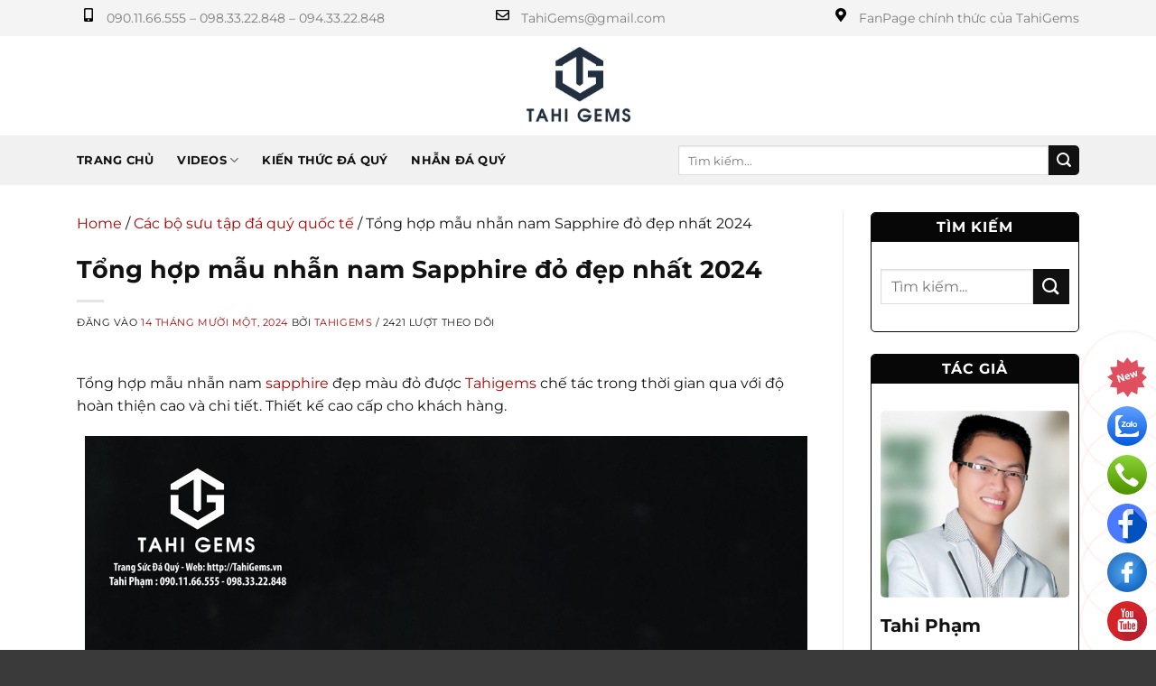

--- FILE ---
content_type: text/html; charset=UTF-8
request_url: https://tahigems.com/tong-hop-mau-nhan-nam-sapphire-do-dep-nhat-2023-14787.html
body_size: 31489
content:
<!DOCTYPE html>
<!--[if IE 9 ]> <html lang="vi" prefix="og: https://ogp.me/ns#" class="ie9 loading-site no-js"> <![endif]-->
<!--[if IE 8 ]> <html lang="vi" prefix="og: https://ogp.me/ns#" class="ie8 loading-site no-js"> <![endif]-->
<!--[if (gte IE 9)|!(IE)]><!--><html lang="vi" prefix="og: https://ogp.me/ns#" class="loading-site no-js"> <!--<![endif]-->
<head><script data-no-optimize="1">var litespeed_docref=sessionStorage.getItem("litespeed_docref");litespeed_docref&&(Object.defineProperty(document,"referrer",{get:function(){return litespeed_docref}}),sessionStorage.removeItem("litespeed_docref"));</script>
	<meta charset="UTF-8" />
	<link rel="profile" href="http://gmpg.org/xfn/11" />
	<link rel="pingback" href="https://tahigems.com/xmlrpc.php" />
<!-- Global site tag (gtag.js) - Google Analytics -->
<script src="https://www.googletagmanager.com/gtag/js?id=UA-144230124-12" defer data-deferred="1"></script>
<script src="[data-uri]" defer></script>

	<script data-optimized="1" src="[data-uri]" defer></script>
<meta name="viewport" content="width=device-width, initial-scale=1" />
<!-- Tối ưu hóa công cụ tìm kiếm bởi Rank Math - https://rankmath.com/ -->
<title>Tổng hợp mẫu nhẫn nam Sapphire đỏ đẹp nhất 2023</title>
<meta name="description" content="Tổng hợp mẫu nhẫn nam sapphire đẹp màu đỏ được Tahigems chế tác trong thời gian qua với độ hoàn thiện cao và chi tiết. Thiết kế cao cấp cho khách hàng."/>
<meta name="robots" content="index, follow, max-snippet:-1, max-video-preview:-1, max-image-preview:large"/>
<link rel="canonical" href="https://tahigems.com/tong-hop-mau-nhan-nam-sapphire-do-dep-nhat-2023-14787.html" />
<meta property="og:locale" content="vi_VN" />
<meta property="og:type" content="article" />
<meta property="og:title" content="Tổng hợp mẫu nhẫn nam Sapphire đỏ đẹp nhất 2023" />
<meta property="og:description" content="Tổng hợp mẫu nhẫn nam sapphire đẹp màu đỏ được Tahigems chế tác trong thời gian qua với độ hoàn thiện cao và chi tiết. Thiết kế cao cấp cho khách hàng." />
<meta property="og:url" content="https://tahigems.com/tong-hop-mau-nhan-nam-sapphire-do-dep-nhat-2023-14787.html" />
<meta property="og:site_name" content="Blog Tahigems" />
<meta property="article:tag" content="Mẫu nhẫn nam đẹp nhất hiện nay" />
<meta property="article:tag" content="Mẫu nhẫn vàng nam đẹp" />
<meta property="article:tag" content="Nhẫn nam đá Sapphire" />
<meta property="article:tag" content="Nhẫn nam đá Sapphire đỏ Nhẫn vàng tây nam giá" />
<meta property="article:section" content="Các bộ sưu tập đá quý quốc tế" />
<meta property="og:updated_time" content="2024-11-14T13:55:52+00:00" />
<meta property="og:image" content="https://tahigems.com/wp-content/uploads/2021/05/lbk-tahigems-5166-nhan-rong-om-chau-dinh-ruby-15.jpg" />
<meta property="og:image:secure_url" content="https://tahigems.com/wp-content/uploads/2021/05/lbk-tahigems-5166-nhan-rong-om-chau-dinh-ruby-15.jpg" />
<meta property="og:image:width" content="1600" />
<meta property="og:image:height" content="1600" />
<meta property="og:image:alt" content="nhẫn nam Sapphire đỏ" />
<meta property="og:image:type" content="image/jpeg" />
<meta property="article:published_time" content="2024-11-14T00:52:47+00:00" />
<meta property="article:modified_time" content="2024-11-14T13:55:52+00:00" />
<meta name="twitter:card" content="summary_large_image" />
<meta name="twitter:title" content="Tổng hợp mẫu nhẫn nam Sapphire đỏ đẹp nhất 2023" />
<meta name="twitter:description" content="Tổng hợp mẫu nhẫn nam sapphire đẹp màu đỏ được Tahigems chế tác trong thời gian qua với độ hoàn thiện cao và chi tiết. Thiết kế cao cấp cho khách hàng." />
<meta name="twitter:image" content="https://tahigems.com/wp-content/uploads/2021/05/lbk-tahigems-5166-nhan-rong-om-chau-dinh-ruby-15.jpg" />
<meta name="twitter:label1" content="Được viết bởi" />
<meta name="twitter:data1" content="TahiGems" />
<meta name="twitter:label2" content="Thời gian để đọc" />
<meta name="twitter:data2" content="6 phút" />
<script type="application/ld+json" class="rank-math-schema">{"@context":"https://schema.org","@graph":[{"@type":["Person","Organization"],"@id":"https://tahigems.com/#person","name":"Nh\u1eabn \u0110\u00e1 Qu\u00fd"},{"@type":"WebSite","@id":"https://tahigems.com/#website","url":"https://tahigems.com","name":"Nh\u1eabn \u0110\u00e1 Qu\u00fd","publisher":{"@id":"https://tahigems.com/#person"},"inLanguage":"vi"},{"@type":"ImageObject","@id":"https://tahigems.com/wp-content/uploads/2021/05/lbk-tahigems-5166-nhan-rong-om-chau-dinh-ruby-15.jpg","url":"https://tahigems.com/wp-content/uploads/2021/05/lbk-tahigems-5166-nhan-rong-om-chau-dinh-ruby-15.jpg","width":"1600","height":"1600","inLanguage":"vi"},{"@type":"BreadcrumbList","@id":"https://tahigems.com/tong-hop-mau-nhan-nam-sapphire-do-dep-nhat-2023-14787.html#breadcrumb","itemListElement":[{"@type":"ListItem","position":"1","item":{"@id":"https://tahigems.com","name":"Home"}},{"@type":"ListItem","position":"2","item":{"@id":"https://tahigems.com/cac-bo-suu-tap-da-quy-quoc-te","name":"C\u00e1c b\u1ed9 s\u01b0u t\u1eadp \u0111\u00e1 qu\u00fd qu\u1ed1c t\u1ebf"}},{"@type":"ListItem","position":"3","item":{"@id":"https://tahigems.com/tong-hop-mau-nhan-nam-sapphire-do-dep-nhat-2023-14787.html","name":"T\u1ed5ng h\u1ee3p m\u1eabu nh\u1eabn nam Sapphire \u0111\u1ecf \u0111\u1eb9p nh\u1ea5t 2024"}}]},{"@type":"WebPage","@id":"https://tahigems.com/tong-hop-mau-nhan-nam-sapphire-do-dep-nhat-2023-14787.html#webpage","url":"https://tahigems.com/tong-hop-mau-nhan-nam-sapphire-do-dep-nhat-2023-14787.html","name":"T\u1ed5ng h\u1ee3p m\u1eabu nh\u1eabn nam Sapphire \u0111\u1ecf \u0111\u1eb9p nh\u1ea5t 2023","datePublished":"2024-11-14T00:52:47+00:00","dateModified":"2024-11-14T13:55:52+00:00","isPartOf":{"@id":"https://tahigems.com/#website"},"primaryImageOfPage":{"@id":"https://tahigems.com/wp-content/uploads/2021/05/lbk-tahigems-5166-nhan-rong-om-chau-dinh-ruby-15.jpg"},"inLanguage":"vi","breadcrumb":{"@id":"https://tahigems.com/tong-hop-mau-nhan-nam-sapphire-do-dep-nhat-2023-14787.html#breadcrumb"}},{"@type":"Person","@id":"https://tahigems.com/author/tahigems","name":"TahiGems","url":"https://tahigems.com/author/tahigems","image":{"@type":"ImageObject","@id":"https://secure.gravatar.com/avatar/e7f7a6aa6e8e6133dfd0109f632991a8b1a2e54b4f60c42a7405a71c3b4588ee?s=96&amp;d=mm&amp;r=g","url":"https://secure.gravatar.com/avatar/e7f7a6aa6e8e6133dfd0109f632991a8b1a2e54b4f60c42a7405a71c3b4588ee?s=96&amp;d=mm&amp;r=g","caption":"TahiGems","inLanguage":"vi"}},{"@type":"BlogPosting","headline":"T\u1ed5ng h\u1ee3p m\u1eabu nh\u1eabn nam Sapphire \u0111\u1ecf \u0111\u1eb9p nh\u1ea5t 2023","keywords":"nh\u1eabn nam Sapphire \u0111\u1ecf,Sapphire \u0111\u1ecf,Sapphire","datePublished":"2024-11-14T00:52:47+00:00","dateModified":"2024-11-14T13:55:52+00:00","articleSection":"C\u00e1c b\u1ed9 s\u01b0u t\u1eadp \u0111\u00e1 qu\u00fd qu\u1ed1c t\u1ebf","author":{"@id":"https://tahigems.com/author/tahigems","name":"TahiGems"},"publisher":{"@id":"https://tahigems.com/#person"},"description":"T\u1ed5ng h\u1ee3p m\u1eabu nh\u1eabn nam sapphire \u0111\u1eb9p m\u00e0u \u0111\u1ecf \u0111\u01b0\u1ee3c Tahigems ch\u1ebf t\u00e1c trong th\u1eddi gian qua v\u1edbi \u0111\u1ed9 ho\u00e0n thi\u1ec7n cao v\u00e0 chi ti\u1ebft. Thi\u1ebft k\u1ebf cao c\u1ea5p cho kh\u00e1ch h\u00e0ng.","name":"T\u1ed5ng h\u1ee3p m\u1eabu nh\u1eabn nam Sapphire \u0111\u1ecf \u0111\u1eb9p nh\u1ea5t 2023","@id":"https://tahigems.com/tong-hop-mau-nhan-nam-sapphire-do-dep-nhat-2023-14787.html#richSnippet","isPartOf":{"@id":"https://tahigems.com/tong-hop-mau-nhan-nam-sapphire-do-dep-nhat-2023-14787.html#webpage"},"image":{"@id":"https://tahigems.com/wp-content/uploads/2021/05/lbk-tahigems-5166-nhan-rong-om-chau-dinh-ruby-15.jpg"},"inLanguage":"vi","mainEntityOfPage":{"@id":"https://tahigems.com/tong-hop-mau-nhan-nam-sapphire-do-dep-nhat-2023-14787.html#webpage"}}]}</script>
<!-- /Plugin SEO WordPress Rank Math -->

<link rel='prefetch' href='https://tahigems.com/wp-content/themes/flatsome/assets/js/flatsome.js?ver=8e60d746741250b4dd4e' />
<link rel='prefetch' href='https://tahigems.com/wp-content/themes/flatsome/assets/js/chunk.slider.js?ver=3.19.7' />
<link rel='prefetch' href='https://tahigems.com/wp-content/themes/flatsome/assets/js/chunk.popups.js?ver=3.19.7' />
<link rel='prefetch' href='https://tahigems.com/wp-content/themes/flatsome/assets/js/chunk.tooltips.js?ver=3.19.7' />
<link rel="alternate" type="application/rss+xml" title="Dòng thông tin Blog Tahigems &raquo;" href="https://tahigems.com/feed" />
<link rel="alternate" type="application/rss+xml" title="Blog Tahigems &raquo; Dòng bình luận" href="https://tahigems.com/comments/feed" />
<link rel="alternate" title="oNhúng (JSON)" type="application/json+oembed" href="https://tahigems.com/wp-json/oembed/1.0/embed?url=https%3A%2F%2Ftahigems.com%2Ftong-hop-mau-nhan-nam-sapphire-do-dep-nhat-2023-14787.html" />
<link rel="alternate" title="oNhúng (XML)" type="text/xml+oembed" href="https://tahigems.com/wp-json/oembed/1.0/embed?url=https%3A%2F%2Ftahigems.com%2Ftong-hop-mau-nhan-nam-sapphire-do-dep-nhat-2023-14787.html&#038;format=xml" />
<style id='wp-img-auto-sizes-contain-inline-css' type='text/css'>
img:is([sizes=auto i],[sizes^="auto," i]){contain-intrinsic-size:3000px 1500px}
/*# sourceURL=wp-img-auto-sizes-contain-inline-css */
</style>
<link data-optimized="1" rel='stylesheet' id='wp-color-picker-css' href='https://tahigems.com/wp-content/litespeed/css/770779486dc9440a12c84de87e24d7b9.css?ver=90790' type='text/css' media='all' />
<link data-optimized="1" rel='stylesheet' id='lbk-fc-style-css' href='https://tahigems.com/wp-content/litespeed/css/754896c399bc8106cadc6e3dc478cc09.css?ver=09af9' type='text/css' media='all' />
<link data-optimized="1" rel='stylesheet' id='lbk_widget_post_by_category_script-css' href='https://tahigems.com/wp-content/litespeed/css/95f205b16aa6de8aa2a19daa05628923.css?ver=f68f9' type='text/css' media='all' />

<style id='wp-emoji-styles-inline-css' type='text/css'>

	img.wp-smiley, img.emoji {
		display: inline !important;
		border: none !important;
		box-shadow: none !important;
		height: 1em !important;
		width: 1em !important;
		margin: 0 0.07em !important;
		vertical-align: -0.1em !important;
		background: none !important;
		padding: 0 !important;
	}
/*# sourceURL=wp-emoji-styles-inline-css */
</style>
<link data-optimized="1" rel='stylesheet' id='wp-block-library-css' href='https://tahigems.com/wp-content/litespeed/css/f7a27dcd345756824254e7c100167f7c.css?ver=f11ba' type='text/css' media='all' />
<style id='global-styles-inline-css' type='text/css'>
:root{--wp--preset--aspect-ratio--square: 1;--wp--preset--aspect-ratio--4-3: 4/3;--wp--preset--aspect-ratio--3-4: 3/4;--wp--preset--aspect-ratio--3-2: 3/2;--wp--preset--aspect-ratio--2-3: 2/3;--wp--preset--aspect-ratio--16-9: 16/9;--wp--preset--aspect-ratio--9-16: 9/16;--wp--preset--color--black: #000000;--wp--preset--color--cyan-bluish-gray: #abb8c3;--wp--preset--color--white: #ffffff;--wp--preset--color--pale-pink: #f78da7;--wp--preset--color--vivid-red: #cf2e2e;--wp--preset--color--luminous-vivid-orange: #ff6900;--wp--preset--color--luminous-vivid-amber: #fcb900;--wp--preset--color--light-green-cyan: #7bdcb5;--wp--preset--color--vivid-green-cyan: #00d084;--wp--preset--color--pale-cyan-blue: #8ed1fc;--wp--preset--color--vivid-cyan-blue: #0693e3;--wp--preset--color--vivid-purple: #9b51e0;--wp--preset--color--primary: #070707;--wp--preset--color--secondary: #111111;--wp--preset--color--success: #7a9c59;--wp--preset--color--alert: #b20000;--wp--preset--gradient--vivid-cyan-blue-to-vivid-purple: linear-gradient(135deg,rgb(6,147,227) 0%,rgb(155,81,224) 100%);--wp--preset--gradient--light-green-cyan-to-vivid-green-cyan: linear-gradient(135deg,rgb(122,220,180) 0%,rgb(0,208,130) 100%);--wp--preset--gradient--luminous-vivid-amber-to-luminous-vivid-orange: linear-gradient(135deg,rgb(252,185,0) 0%,rgb(255,105,0) 100%);--wp--preset--gradient--luminous-vivid-orange-to-vivid-red: linear-gradient(135deg,rgb(255,105,0) 0%,rgb(207,46,46) 100%);--wp--preset--gradient--very-light-gray-to-cyan-bluish-gray: linear-gradient(135deg,rgb(238,238,238) 0%,rgb(169,184,195) 100%);--wp--preset--gradient--cool-to-warm-spectrum: linear-gradient(135deg,rgb(74,234,220) 0%,rgb(151,120,209) 20%,rgb(207,42,186) 40%,rgb(238,44,130) 60%,rgb(251,105,98) 80%,rgb(254,248,76) 100%);--wp--preset--gradient--blush-light-purple: linear-gradient(135deg,rgb(255,206,236) 0%,rgb(152,150,240) 100%);--wp--preset--gradient--blush-bordeaux: linear-gradient(135deg,rgb(254,205,165) 0%,rgb(254,45,45) 50%,rgb(107,0,62) 100%);--wp--preset--gradient--luminous-dusk: linear-gradient(135deg,rgb(255,203,112) 0%,rgb(199,81,192) 50%,rgb(65,88,208) 100%);--wp--preset--gradient--pale-ocean: linear-gradient(135deg,rgb(255,245,203) 0%,rgb(182,227,212) 50%,rgb(51,167,181) 100%);--wp--preset--gradient--electric-grass: linear-gradient(135deg,rgb(202,248,128) 0%,rgb(113,206,126) 100%);--wp--preset--gradient--midnight: linear-gradient(135deg,rgb(2,3,129) 0%,rgb(40,116,252) 100%);--wp--preset--font-size--small: 13px;--wp--preset--font-size--medium: 20px;--wp--preset--font-size--large: 36px;--wp--preset--font-size--x-large: 42px;--wp--preset--spacing--20: 0.44rem;--wp--preset--spacing--30: 0.67rem;--wp--preset--spacing--40: 1rem;--wp--preset--spacing--50: 1.5rem;--wp--preset--spacing--60: 2.25rem;--wp--preset--spacing--70: 3.38rem;--wp--preset--spacing--80: 5.06rem;--wp--preset--shadow--natural: 6px 6px 9px rgba(0, 0, 0, 0.2);--wp--preset--shadow--deep: 12px 12px 50px rgba(0, 0, 0, 0.4);--wp--preset--shadow--sharp: 6px 6px 0px rgba(0, 0, 0, 0.2);--wp--preset--shadow--outlined: 6px 6px 0px -3px rgb(255, 255, 255), 6px 6px rgb(0, 0, 0);--wp--preset--shadow--crisp: 6px 6px 0px rgb(0, 0, 0);}:where(body) { margin: 0; }.wp-site-blocks > .alignleft { float: left; margin-right: 2em; }.wp-site-blocks > .alignright { float: right; margin-left: 2em; }.wp-site-blocks > .aligncenter { justify-content: center; margin-left: auto; margin-right: auto; }:where(.is-layout-flex){gap: 0.5em;}:where(.is-layout-grid){gap: 0.5em;}.is-layout-flow > .alignleft{float: left;margin-inline-start: 0;margin-inline-end: 2em;}.is-layout-flow > .alignright{float: right;margin-inline-start: 2em;margin-inline-end: 0;}.is-layout-flow > .aligncenter{margin-left: auto !important;margin-right: auto !important;}.is-layout-constrained > .alignleft{float: left;margin-inline-start: 0;margin-inline-end: 2em;}.is-layout-constrained > .alignright{float: right;margin-inline-start: 2em;margin-inline-end: 0;}.is-layout-constrained > .aligncenter{margin-left: auto !important;margin-right: auto !important;}.is-layout-constrained > :where(:not(.alignleft):not(.alignright):not(.alignfull)){margin-left: auto !important;margin-right: auto !important;}body .is-layout-flex{display: flex;}.is-layout-flex{flex-wrap: wrap;align-items: center;}.is-layout-flex > :is(*, div){margin: 0;}body .is-layout-grid{display: grid;}.is-layout-grid > :is(*, div){margin: 0;}body{padding-top: 0px;padding-right: 0px;padding-bottom: 0px;padding-left: 0px;}a:where(:not(.wp-element-button)){text-decoration: none;}:root :where(.wp-element-button, .wp-block-button__link){background-color: #32373c;border-width: 0;color: #fff;font-family: inherit;font-size: inherit;font-style: inherit;font-weight: inherit;letter-spacing: inherit;line-height: inherit;padding-top: calc(0.667em + 2px);padding-right: calc(1.333em + 2px);padding-bottom: calc(0.667em + 2px);padding-left: calc(1.333em + 2px);text-decoration: none;text-transform: inherit;}.has-black-color{color: var(--wp--preset--color--black) !important;}.has-cyan-bluish-gray-color{color: var(--wp--preset--color--cyan-bluish-gray) !important;}.has-white-color{color: var(--wp--preset--color--white) !important;}.has-pale-pink-color{color: var(--wp--preset--color--pale-pink) !important;}.has-vivid-red-color{color: var(--wp--preset--color--vivid-red) !important;}.has-luminous-vivid-orange-color{color: var(--wp--preset--color--luminous-vivid-orange) !important;}.has-luminous-vivid-amber-color{color: var(--wp--preset--color--luminous-vivid-amber) !important;}.has-light-green-cyan-color{color: var(--wp--preset--color--light-green-cyan) !important;}.has-vivid-green-cyan-color{color: var(--wp--preset--color--vivid-green-cyan) !important;}.has-pale-cyan-blue-color{color: var(--wp--preset--color--pale-cyan-blue) !important;}.has-vivid-cyan-blue-color{color: var(--wp--preset--color--vivid-cyan-blue) !important;}.has-vivid-purple-color{color: var(--wp--preset--color--vivid-purple) !important;}.has-primary-color{color: var(--wp--preset--color--primary) !important;}.has-secondary-color{color: var(--wp--preset--color--secondary) !important;}.has-success-color{color: var(--wp--preset--color--success) !important;}.has-alert-color{color: var(--wp--preset--color--alert) !important;}.has-black-background-color{background-color: var(--wp--preset--color--black) !important;}.has-cyan-bluish-gray-background-color{background-color: var(--wp--preset--color--cyan-bluish-gray) !important;}.has-white-background-color{background-color: var(--wp--preset--color--white) !important;}.has-pale-pink-background-color{background-color: var(--wp--preset--color--pale-pink) !important;}.has-vivid-red-background-color{background-color: var(--wp--preset--color--vivid-red) !important;}.has-luminous-vivid-orange-background-color{background-color: var(--wp--preset--color--luminous-vivid-orange) !important;}.has-luminous-vivid-amber-background-color{background-color: var(--wp--preset--color--luminous-vivid-amber) !important;}.has-light-green-cyan-background-color{background-color: var(--wp--preset--color--light-green-cyan) !important;}.has-vivid-green-cyan-background-color{background-color: var(--wp--preset--color--vivid-green-cyan) !important;}.has-pale-cyan-blue-background-color{background-color: var(--wp--preset--color--pale-cyan-blue) !important;}.has-vivid-cyan-blue-background-color{background-color: var(--wp--preset--color--vivid-cyan-blue) !important;}.has-vivid-purple-background-color{background-color: var(--wp--preset--color--vivid-purple) !important;}.has-primary-background-color{background-color: var(--wp--preset--color--primary) !important;}.has-secondary-background-color{background-color: var(--wp--preset--color--secondary) !important;}.has-success-background-color{background-color: var(--wp--preset--color--success) !important;}.has-alert-background-color{background-color: var(--wp--preset--color--alert) !important;}.has-black-border-color{border-color: var(--wp--preset--color--black) !important;}.has-cyan-bluish-gray-border-color{border-color: var(--wp--preset--color--cyan-bluish-gray) !important;}.has-white-border-color{border-color: var(--wp--preset--color--white) !important;}.has-pale-pink-border-color{border-color: var(--wp--preset--color--pale-pink) !important;}.has-vivid-red-border-color{border-color: var(--wp--preset--color--vivid-red) !important;}.has-luminous-vivid-orange-border-color{border-color: var(--wp--preset--color--luminous-vivid-orange) !important;}.has-luminous-vivid-amber-border-color{border-color: var(--wp--preset--color--luminous-vivid-amber) !important;}.has-light-green-cyan-border-color{border-color: var(--wp--preset--color--light-green-cyan) !important;}.has-vivid-green-cyan-border-color{border-color: var(--wp--preset--color--vivid-green-cyan) !important;}.has-pale-cyan-blue-border-color{border-color: var(--wp--preset--color--pale-cyan-blue) !important;}.has-vivid-cyan-blue-border-color{border-color: var(--wp--preset--color--vivid-cyan-blue) !important;}.has-vivid-purple-border-color{border-color: var(--wp--preset--color--vivid-purple) !important;}.has-primary-border-color{border-color: var(--wp--preset--color--primary) !important;}.has-secondary-border-color{border-color: var(--wp--preset--color--secondary) !important;}.has-success-border-color{border-color: var(--wp--preset--color--success) !important;}.has-alert-border-color{border-color: var(--wp--preset--color--alert) !important;}.has-vivid-cyan-blue-to-vivid-purple-gradient-background{background: var(--wp--preset--gradient--vivid-cyan-blue-to-vivid-purple) !important;}.has-light-green-cyan-to-vivid-green-cyan-gradient-background{background: var(--wp--preset--gradient--light-green-cyan-to-vivid-green-cyan) !important;}.has-luminous-vivid-amber-to-luminous-vivid-orange-gradient-background{background: var(--wp--preset--gradient--luminous-vivid-amber-to-luminous-vivid-orange) !important;}.has-luminous-vivid-orange-to-vivid-red-gradient-background{background: var(--wp--preset--gradient--luminous-vivid-orange-to-vivid-red) !important;}.has-very-light-gray-to-cyan-bluish-gray-gradient-background{background: var(--wp--preset--gradient--very-light-gray-to-cyan-bluish-gray) !important;}.has-cool-to-warm-spectrum-gradient-background{background: var(--wp--preset--gradient--cool-to-warm-spectrum) !important;}.has-blush-light-purple-gradient-background{background: var(--wp--preset--gradient--blush-light-purple) !important;}.has-blush-bordeaux-gradient-background{background: var(--wp--preset--gradient--blush-bordeaux) !important;}.has-luminous-dusk-gradient-background{background: var(--wp--preset--gradient--luminous-dusk) !important;}.has-pale-ocean-gradient-background{background: var(--wp--preset--gradient--pale-ocean) !important;}.has-electric-grass-gradient-background{background: var(--wp--preset--gradient--electric-grass) !important;}.has-midnight-gradient-background{background: var(--wp--preset--gradient--midnight) !important;}.has-small-font-size{font-size: var(--wp--preset--font-size--small) !important;}.has-medium-font-size{font-size: var(--wp--preset--font-size--medium) !important;}.has-large-font-size{font-size: var(--wp--preset--font-size--large) !important;}.has-x-large-font-size{font-size: var(--wp--preset--font-size--x-large) !important;}
/*# sourceURL=global-styles-inline-css */
</style>

<link data-optimized="1" rel='stylesheet' id='contact-form-7-css' href='https://tahigems.com/wp-content/litespeed/css/c19ba1d47b22c095970a81657cd3c7f7.css?ver=ab81f' type='text/css' media='all' />
<link data-optimized="1" rel='stylesheet' id='ez-toc-css' href='https://tahigems.com/wp-content/litespeed/css/f11dfa1572a6d50f8f1a9a6d03734694.css?ver=be183' type='text/css' media='all' />
<style id='ez-toc-inline-css' type='text/css'>
div#ez-toc-container .ez-toc-title {font-size: 120%;}div#ez-toc-container .ez-toc-title {font-weight: 500;}div#ez-toc-container ul li {font-size: 95%;}div#ez-toc-container ul li {font-weight: 500;}div#ez-toc-container nav ul ul li {font-size: 90%;}div#ez-toc-container {width: 100%;}
/*# sourceURL=ez-toc-inline-css */
</style>
<link data-optimized="1" rel='stylesheet' id='lbk-faqs-css' href='https://tahigems.com/wp-content/litespeed/css/d8fd47a041d27013707de3ba255a7ddb.css?ver=af449' type='text/css' media='all' />
<link data-optimized="1" rel='stylesheet' id='__EPYT__style-css' href='https://tahigems.com/wp-content/litespeed/css/2bc5489a13e8a7cb4e36129f8f726ddc.css?ver=b9dbe' type='text/css' media='all' />
<style id='__EPYT__style-inline-css' type='text/css'>

                .epyt-gallery-thumb {
                        width: 33.333%;
                }
                
/*# sourceURL=__EPYT__style-inline-css */
</style>
<link data-optimized="1" rel='stylesheet' id='flatsome-main-css' href='https://tahigems.com/wp-content/litespeed/css/5c7446caede883faa4528eec7df3b436.css?ver=4cb13' type='text/css' media='all' />
<style id='flatsome-main-inline-css' type='text/css'>
@font-face {
				font-family: "fl-icons";
				font-display: block;
				src: url(https://tahigems.com/wp-content/themes/flatsome/assets/css/icons/fl-icons.eot?v=3.19.7);
				src:
					url(https://tahigems.com/wp-content/themes/flatsome/assets/css/icons/fl-icons.eot#iefix?v=3.19.7) format("embedded-opentype"),
					url(https://tahigems.com/wp-content/themes/flatsome/assets/css/icons/fl-icons.woff2?v=3.19.7) format("woff2"),
					url(https://tahigems.com/wp-content/themes/flatsome/assets/css/icons/fl-icons.ttf?v=3.19.7) format("truetype"),
					url(https://tahigems.com/wp-content/themes/flatsome/assets/css/icons/fl-icons.woff?v=3.19.7) format("woff"),
					url(https://tahigems.com/wp-content/themes/flatsome/assets/css/icons/fl-icons.svg?v=3.19.7#fl-icons) format("svg");
			}
/*# sourceURL=flatsome-main-inline-css */
</style>
<link data-optimized="1" rel='stylesheet' id='flatsome-style-css' href='https://tahigems.com/wp-content/litespeed/css/31f64b040336391b98353df64e1c94dd.css?ver=bf288' type='text/css' media='all' />
<link data-optimized="1" rel='stylesheet' id='parent-style-css' href='https://tahigems.com/wp-content/litespeed/css/5c7446caede883faa4528eec7df3b436.css?ver=8552c' type='text/css' media='all' />
<link data-optimized="1" rel='stylesheet' id='child-style-css' href='https://tahigems.com/wp-content/litespeed/css/31f64b040336391b98353df64e1c94dd.css?ver=4392b' type='text/css' media='all' />
<script type="text/javascript" src="https://tahigems.com/wp-includes/js/jquery/jquery.min.js?ver=3.7.1" id="jquery-core-js"></script>
<script data-optimized="1" type="text/javascript" src="https://tahigems.com/wp-content/litespeed/js/0ca2c2bb6993c9d3a35a5199a9e3cf24.js?ver=4cfeb" id="jquery-migrate-js" defer data-deferred="1"></script>
<script data-optimized="1" type="text/javascript" id="__ytprefs__-js-extra" src="[data-uri]" defer></script>
<script data-optimized="1" type="text/javascript" src="https://tahigems.com/wp-content/litespeed/js/c6d998fe8bc94c64ff3bb5ffddbd45e9.js?ver=1ffca" id="__ytprefs__-js" defer data-deferred="1"></script>
<link rel="https://api.w.org/" href="https://tahigems.com/wp-json/" /><link rel="alternate" title="JSON" type="application/json" href="https://tahigems.com/wp-json/wp/v2/posts/14787" /><link rel="EditURI" type="application/rsd+xml" title="RSD" href="https://tahigems.com/xmlrpc.php?rsd" />
<meta name="generator" content="WordPress 6.9" />
<link rel='shortlink' href='https://tahigems.com/?p=14787' />
            <meta property="fb:app_id" content="684960049312590"/>
            <meta property="fb:pages" content="100605922604178"/>
            <meta name="google-site-verification" content="i5MgAkrY9tsctkk2U3RoyW3yZqAoGiNkN-_ukDKurZs" /><link rel="icon" href="https://tahigems.com/wp-content/uploads/2022/01/nhan_daquy-cropped-nhan-daquy-logo-tahi-2-32x32.jpg" sizes="32x32" />
<link rel="icon" href="https://tahigems.com/wp-content/uploads/2022/01/nhan_daquy-cropped-nhan-daquy-logo-tahi-2-192x192.jpg" sizes="192x192" />
<link rel="apple-touch-icon" href="https://tahigems.com/wp-content/uploads/2022/01/nhan_daquy-cropped-nhan-daquy-logo-tahi-2-180x180.jpg" />
<meta name="msapplication-TileImage" content="https://tahigems.com/wp-content/uploads/2022/01/nhan_daquy-cropped-nhan-daquy-logo-tahi-2-270x270.jpg" />
<style id="custom-css" type="text/css">:root {--primary-color: #070707;--fs-color-primary: #070707;--fs-color-secondary: #111111;--fs-color-success: #7a9c59;--fs-color-alert: #b20000;--fs-experimental-link-color: #b20000;--fs-experimental-link-color-hover: #ff4d09;}.tooltipster-base {--tooltip-color: #fff;--tooltip-bg-color: #000;}.off-canvas-right .mfp-content, .off-canvas-left .mfp-content {--drawer-width: 300px;}.container-width, .full-width .ubermenu-nav, .container, .row{max-width: 1140px}.row.row-collapse{max-width: 1110px}.row.row-small{max-width: 1132.5px}.row.row-large{max-width: 1170px}.header-main{height: 110px}#logo img{max-height: 110px}#logo{width:259px;}.header-bottom{min-height: 55px}.header-top{min-height: 40px}.transparent .header-main{height: 90px}.transparent #logo img{max-height: 90px}.has-transparent + .page-title:first-of-type,.has-transparent + #main > .page-title,.has-transparent + #main > div > .page-title,.has-transparent + #main .page-header-wrapper:first-of-type .page-title{padding-top: 170px;}.header.show-on-scroll,.stuck .header-main{height:90px!important}.stuck #logo img{max-height: 90px!important}.search-form{ width: 70%;}.header-bg-color {background-color: rgba(255,255,255,0.9)}.header-bottom {background-color: #f1f1f1}.header-main .nav > li > a{line-height: 16px }.stuck .header-main .nav > li > a{line-height: 50px }.header-bottom-nav > li > a{line-height: 16px }@media (max-width: 549px) {.header-main{height: 87px}#logo img{max-height: 87px}}.main-menu-overlay{background-color: #333333}.header-top{background-color:#f4f4f4!important;}body{color: #111111}h1,h2,h3,h4,h5,h6,.heading-font{color: #111111;}body{font-size: 100%;}@media screen and (max-width: 549px){body{font-size: 100%;}}body{font-family: Montserrat, sans-serif;}body {font-weight: 400;font-style: normal;}.nav > li > a {font-family: Montserrat, sans-serif;}.mobile-sidebar-levels-2 .nav > li > ul > li > a {font-family: Montserrat, sans-serif;}.nav > li > a,.mobile-sidebar-levels-2 .nav > li > ul > li > a {font-weight: 700;font-style: normal;}h1,h2,h3,h4,h5,h6,.heading-font, .off-canvas-center .nav-sidebar.nav-vertical > li > a{font-family: Montserrat, sans-serif;}h1,h2,h3,h4,h5,h6,.heading-font,.banner h1,.banner h2 {font-weight: 700;font-style: normal;}.alt-font{font-family: Montserrat, sans-serif;}.alt-font {font-weight: 400!important;font-style: normal!important;}.header:not(.transparent) .header-nav-main.nav > li > a {color: #111111;}.header:not(.transparent) .header-bottom-nav.nav > li > a{color: #111111;}.header:not(.transparent) .header-bottom-nav.nav > li > a:hover,.header:not(.transparent) .header-bottom-nav.nav > li.active > a,.header:not(.transparent) .header-bottom-nav.nav > li.current > a,.header:not(.transparent) .header-bottom-nav.nav > li > a.active,.header:not(.transparent) .header-bottom-nav.nav > li > a.current{color: #b40202;}.header-bottom-nav.nav-line-bottom > li > a:before,.header-bottom-nav.nav-line-grow > li > a:before,.header-bottom-nav.nav-line > li > a:before,.header-bottom-nav.nav-box > li > a:hover,.header-bottom-nav.nav-box > li.active > a,.header-bottom-nav.nav-pills > li > a:hover,.header-bottom-nav.nav-pills > li.active > a{color:#FFF!important;background-color: #b40202;}.current .breadcrumb-step, [data-icon-label]:after, .button#place_order,.button.checkout,.checkout-button,.single_add_to_cart_button.button, .sticky-add-to-cart-select-options-button{background-color: #595959!important }input[type='submit'], input[type="button"], button:not(.icon), .button:not(.icon){border-radius: 5px!important}.absolute-footer, html{background-color: #3a3a3a}.nav-vertical-fly-out > li + li {border-top-width: 1px; border-top-style: solid;}.label-new.menu-item > a:after{content:"Mới";}.label-hot.menu-item > a:after{content:"Nổi bật";}.label-sale.menu-item > a:after{content:"Giảm giá";}.label-popular.menu-item > a:after{content:"Phổ biến";}</style>		<style type="text/css" id="wp-custom-css">
			
#header .header-bottom .flex-row .flex-col.show-for-medium .nav .html {
	width: 100%;
}
.nav-small .nav>li>a, .nav.nav-small>li>a {
	font-size: 14px !important;
}
.lbk-menu-mobile {
	display: flex;
	width: 100%;
	justify-content: space-between;
	list-style: none;
}
.lbk-menu-mobile a {
	font-weight: 600;
	font-size:1.2em;
}

.lbk-menu-mobile li {
	margin-bottom: 0;
}

#header #top-bar .lbk-icon {
	display: inline-block;
	margin-right: 5px;
	width: 25px;
	height: 25px;
	border-radius: 100%;
	background: #f4f4f4;
	text-align: center;
}

#header #top-bar .lbk-icon svg {
	height: 15px;
	color: #000000;
	margin-top: 5px;
	margin-left: 1px;
}

#header .html.custom a {
    font-size: 12px;
}

.home .post-item .col-inner .box-text {
    padding: 10px;
}

.home .post-item .col-inner:hover img {
    transform: scale(1.05);
}

.lbk-youtube .button {
	position: absolute;
	top: 50%;
	left: 50%;
	transform: translate(-50%, -50%);
	color: #ccffff;
	background: #FF0000;
}

.lbk-youtube .button:hover {
	color: #FF0000;
	background: #ccffff;
	border-color: #FF0000;
}

.tahi-description {
	margin-top: 20px;
}


.fb-share-button, .zalo-share-button {
	margin-top: 15px;
	margin-bottom: 15px;
}

.single-post .gallery-item img {
	width: 100%;
}		</style>
		<style id="kirki-inline-styles">/* cyrillic-ext */
@font-face {
  font-family: 'Montserrat';
  font-style: normal;
  font-weight: 400;
  font-display: swap;
  src: url(https://tahigems.com/wp-content/fonts/montserrat/JTUSjIg1_i6t8kCHKm459WRhyzbi.woff2) format('woff2');
  unicode-range: U+0460-052F, U+1C80-1C8A, U+20B4, U+2DE0-2DFF, U+A640-A69F, U+FE2E-FE2F;
}
/* cyrillic */
@font-face {
  font-family: 'Montserrat';
  font-style: normal;
  font-weight: 400;
  font-display: swap;
  src: url(https://tahigems.com/wp-content/fonts/montserrat/JTUSjIg1_i6t8kCHKm459W1hyzbi.woff2) format('woff2');
  unicode-range: U+0301, U+0400-045F, U+0490-0491, U+04B0-04B1, U+2116;
}
/* vietnamese */
@font-face {
  font-family: 'Montserrat';
  font-style: normal;
  font-weight: 400;
  font-display: swap;
  src: url(https://tahigems.com/wp-content/fonts/montserrat/JTUSjIg1_i6t8kCHKm459WZhyzbi.woff2) format('woff2');
  unicode-range: U+0102-0103, U+0110-0111, U+0128-0129, U+0168-0169, U+01A0-01A1, U+01AF-01B0, U+0300-0301, U+0303-0304, U+0308-0309, U+0323, U+0329, U+1EA0-1EF9, U+20AB;
}
/* latin-ext */
@font-face {
  font-family: 'Montserrat';
  font-style: normal;
  font-weight: 400;
  font-display: swap;
  src: url(https://tahigems.com/wp-content/fonts/montserrat/JTUSjIg1_i6t8kCHKm459Wdhyzbi.woff2) format('woff2');
  unicode-range: U+0100-02BA, U+02BD-02C5, U+02C7-02CC, U+02CE-02D7, U+02DD-02FF, U+0304, U+0308, U+0329, U+1D00-1DBF, U+1E00-1E9F, U+1EF2-1EFF, U+2020, U+20A0-20AB, U+20AD-20C0, U+2113, U+2C60-2C7F, U+A720-A7FF;
}
/* latin */
@font-face {
  font-family: 'Montserrat';
  font-style: normal;
  font-weight: 400;
  font-display: swap;
  src: url(https://tahigems.com/wp-content/fonts/montserrat/JTUSjIg1_i6t8kCHKm459Wlhyw.woff2) format('woff2');
  unicode-range: U+0000-00FF, U+0131, U+0152-0153, U+02BB-02BC, U+02C6, U+02DA, U+02DC, U+0304, U+0308, U+0329, U+2000-206F, U+20AC, U+2122, U+2191, U+2193, U+2212, U+2215, U+FEFF, U+FFFD;
}
/* cyrillic-ext */
@font-face {
  font-family: 'Montserrat';
  font-style: normal;
  font-weight: 700;
  font-display: swap;
  src: url(https://tahigems.com/wp-content/fonts/montserrat/JTUSjIg1_i6t8kCHKm459WRhyzbi.woff2) format('woff2');
  unicode-range: U+0460-052F, U+1C80-1C8A, U+20B4, U+2DE0-2DFF, U+A640-A69F, U+FE2E-FE2F;
}
/* cyrillic */
@font-face {
  font-family: 'Montserrat';
  font-style: normal;
  font-weight: 700;
  font-display: swap;
  src: url(https://tahigems.com/wp-content/fonts/montserrat/JTUSjIg1_i6t8kCHKm459W1hyzbi.woff2) format('woff2');
  unicode-range: U+0301, U+0400-045F, U+0490-0491, U+04B0-04B1, U+2116;
}
/* vietnamese */
@font-face {
  font-family: 'Montserrat';
  font-style: normal;
  font-weight: 700;
  font-display: swap;
  src: url(https://tahigems.com/wp-content/fonts/montserrat/JTUSjIg1_i6t8kCHKm459WZhyzbi.woff2) format('woff2');
  unicode-range: U+0102-0103, U+0110-0111, U+0128-0129, U+0168-0169, U+01A0-01A1, U+01AF-01B0, U+0300-0301, U+0303-0304, U+0308-0309, U+0323, U+0329, U+1EA0-1EF9, U+20AB;
}
/* latin-ext */
@font-face {
  font-family: 'Montserrat';
  font-style: normal;
  font-weight: 700;
  font-display: swap;
  src: url(https://tahigems.com/wp-content/fonts/montserrat/JTUSjIg1_i6t8kCHKm459Wdhyzbi.woff2) format('woff2');
  unicode-range: U+0100-02BA, U+02BD-02C5, U+02C7-02CC, U+02CE-02D7, U+02DD-02FF, U+0304, U+0308, U+0329, U+1D00-1DBF, U+1E00-1E9F, U+1EF2-1EFF, U+2020, U+20A0-20AB, U+20AD-20C0, U+2113, U+2C60-2C7F, U+A720-A7FF;
}
/* latin */
@font-face {
  font-family: 'Montserrat';
  font-style: normal;
  font-weight: 700;
  font-display: swap;
  src: url(https://tahigems.com/wp-content/fonts/montserrat/JTUSjIg1_i6t8kCHKm459Wlhyw.woff2) format('woff2');
  unicode-range: U+0000-00FF, U+0131, U+0152-0153, U+02BB-02BC, U+02C6, U+02DA, U+02DC, U+0304, U+0308, U+0329, U+2000-206F, U+20AC, U+2122, U+2191, U+2193, U+2212, U+2215, U+FEFF, U+FFFD;
}</style></head>

<body class="wp-singular post-template-default single single-post postid-14787 single-format-standard wp-theme-flatsome wp-child-theme-lbk nav-dropdown-has-arrow nav-dropdown-has-shadow nav-dropdown-has-border">


<a class="skip-link screen-reader-text" href="#main">Bỏ qua nội dung</a>

<div id="wrapper">

	
	<header id="header" class="header has-sticky sticky-jump sticky-hide-on-scroll">
		<div class="header-wrapper">
			<div id="top-bar" class="header-top hide-for-sticky flex-has-center">
    <div class="flex-row container">
      <div class="flex-col hide-for-medium flex-left">
          <ul class="nav nav-left medium-nav-center nav-small  nav-divided">
              <li class="html custom html_topbar_left"><span class="lbk-icon"><svg class="svg-inline--fa fa-mobile-alt fa-w-10" aria-hidden="true" data-prefix="fas" data-icon="mobile-alt" role="img" xmlns="http://www.w3.org/2000/svg" viewBox="0 0 320 512" data-fa-i2svg=""><path fill="currentColor" d="M272 0H48C21.5 0 0 21.5 0 48v416c0 26.5 21.5 48 48 48h224c26.5 0 48-21.5 48-48V48c0-26.5-21.5-48-48-48zM160 480c-17.7 0-32-14.3-32-32s14.3-32 32-32 32 14.3 32 32-14.3 32-32 32zm112-108c0 6.6-5.4 12-12 12H60c-6.6 0-12-5.4-12-12V60c0-6.6 5.4-12 12-12h200c6.6 0 12 5.4 12 12v312z"></path></svg><!-- <i class="fas fa-mobile-alt"></i> --></span>						<a href="callto:090.11.66.555 – 098.33.22.848 – 094.33.22.848">090.11.66.555 – 098.33.22.848 – 094.33.22.848</a></li>          </ul>
      </div>

      <div class="flex-col hide-for-medium flex-center">
          <ul class="nav nav-center nav-small  nav-divided">
              <li class="html custom html_topbar_right"><span class="lbk-icon"><svg style="margin-left:0;" class="svg-inline--fa fa-envelope fa-w-16" aria-hidden="true" data-prefix="far" data-icon="envelope" role="img" xmlns="http://www.w3.org/2000/svg" viewBox="0 0 512 512" data-fa-i2svg=""><path fill="currentColor" d="M464 64H48C21.49 64 0 85.49 0 112v288c0 26.51 21.49 48 48 48h416c26.51 0 48-21.49 48-48V112c0-26.51-21.49-48-48-48zm0 48v40.805c-22.422 18.259-58.168 46.651-134.587 106.49-16.841 13.247-50.201 45.072-73.413 44.701-23.208.375-56.579-31.459-73.413-44.701C106.18 199.465 70.425 171.067 48 152.805V112h416zM48 400V214.398c22.914 18.251 55.409 43.862 104.938 82.646 21.857 17.205 60.134 55.186 103.062 54.955 42.717.231 80.509-37.199 103.053-54.947 49.528-38.783 82.032-64.401 104.947-82.653V400H48z"></path></svg></span>
<a href="mailto:TahiGems@gmail.com">TahiGems@gmail.com</a></li>          </ul>
      </div>

      <div class="flex-col hide-for-medium flex-right">
         <ul class="nav top-bar-nav nav-right nav-small  nav-divided">
              <li class="html custom html_top_right_text"><span class="lbk-icon"><svg class="svg-inline--fa fa-map-marker-alt fa-w-12" aria-hidden="true" data-prefix="fas" data-icon="map-marker-alt" role="img" xmlns="http://www.w3.org/2000/svg" viewBox="0 0 384 512" data-fa-i2svg=""><path fill="currentColor" d="M172.268 501.67C26.97 291.031 0 269.413 0 192 0 85.961 85.961 0 192 0s192 85.961 192 192c0 77.413-26.97 99.031-172.268 309.67-9.535 13.774-29.93 13.773-39.464 0zM192 272c44.183 0 80-35.817 80-80s-35.817-80-80-80-80 35.817-80 80 35.817 80 80 80z"></path></svg></span>
<a href="https://vi-vn.facebook.com/TahiGems/">FanPage chính thức của TahiGems</a></li>          </ul>
      </div>

            <div class="flex-col show-for-medium flex-grow">
          <ul class="nav nav-center nav-small mobile-nav  nav-divided">
              <li class="html custom html_topbar_left"><span class="lbk-icon"><svg class="svg-inline--fa fa-mobile-alt fa-w-10" aria-hidden="true" data-prefix="fas" data-icon="mobile-alt" role="img" xmlns="http://www.w3.org/2000/svg" viewBox="0 0 320 512" data-fa-i2svg=""><path fill="currentColor" d="M272 0H48C21.5 0 0 21.5 0 48v416c0 26.5 21.5 48 48 48h224c26.5 0 48-21.5 48-48V48c0-26.5-21.5-48-48-48zM160 480c-17.7 0-32-14.3-32-32s14.3-32 32-32 32 14.3 32 32-14.3 32-32 32zm112-108c0 6.6-5.4 12-12 12H60c-6.6 0-12-5.4-12-12V60c0-6.6 5.4-12 12-12h200c6.6 0 12 5.4 12 12v312z"></path></svg><!-- <i class="fas fa-mobile-alt"></i> --></span>						<a href="callto:090.11.66.555 – 098.33.22.848 – 094.33.22.848">090.11.66.555 – 098.33.22.848 – 094.33.22.848</a></li>          </ul>
      </div>
      
    </div>
</div>
<div id="masthead" class="header-main show-logo-center">
      <div class="header-inner flex-row container logo-center medium-logo-center" role="navigation">

          <!-- Logo -->
          <div id="logo" class="flex-col logo">
            
<!-- Header logo -->
<a href="https://tahigems.com/" title="Blog Tahigems - Chia sẻ kiến thức về nhẫn đá quý" rel="home">
		<img width="259" height="110" src="https://tahigems.com/wp-content/uploads/2022/01/nhan_daquy-logo-tahi-1.jpg" class="header_logo header-logo" alt="Blog Tahigems"/><img  width="259" height="110" src="https://tahigems.com/wp-content/uploads/2022/01/nhan_daquy-logo-tahi-1.jpg" class="header-logo-dark" alt="Blog Tahigems"/></a>
          </div>

          <!-- Mobile Left Elements -->
          <div class="flex-col show-for-medium flex-left">
            <ul class="mobile-nav nav nav-left ">
              <li class="nav-icon has-icon">
  		<a href="#" data-open="#main-menu" data-pos="left" data-bg="main-menu-overlay" data-color="" class="is-small" aria-label="Menu" aria-controls="main-menu" aria-expanded="false">

		  <i class="icon-menu" ></i>
		  		</a>
	</li>
            </ul>
          </div>

          <!-- Left Elements -->
          <div class="flex-col hide-for-medium flex-left
            ">
            <ul class="header-nav header-nav-main nav nav-left  nav-uppercase" >
                          </ul>
          </div>

          <!-- Right Elements -->
          <div class="flex-col hide-for-medium flex-right">
            <ul class="header-nav header-nav-main nav nav-right  nav-uppercase">
                          </ul>
          </div>

          <!-- Mobile Right Elements -->
          <div class="flex-col show-for-medium flex-right">
            <ul class="mobile-nav nav nav-right ">
                          </ul>
          </div>

      </div>

      </div>
<div id="wide-nav" class="header-bottom wide-nav ">
    <div class="flex-row container">

                        <div class="flex-col hide-for-medium flex-left">
                <ul class="nav header-nav header-bottom-nav nav-left  nav-spacing-xlarge nav-uppercase">
                    <li id="menu-item-19295" class="menu-item menu-item-type-post_type menu-item-object-page menu-item-home menu-item-19295 menu-item-design-default"><a href="https://tahigems.com/" class="nav-top-link">Trang chủ</a></li>
<li id="menu-item-19291" class="menu-item menu-item-type-taxonomy menu-item-object-category menu-item-has-children menu-item-19291 menu-item-design-default has-dropdown"><a href="https://tahigems.com/videos" class="nav-top-link" aria-expanded="false" aria-haspopup="menu">videos<i class="icon-angle-down" ></i></a>
<ul class="sub-menu nav-dropdown nav-dropdown-default">
	<li id="menu-item-19288" class="menu-item menu-item-type-taxonomy menu-item-object-category menu-item-19288"><a href="https://tahigems.com/day-da-quy">Dạy đá quý</a></li>
</ul>
</li>
<li id="menu-item-19289" class="menu-item menu-item-type-taxonomy menu-item-object-category menu-item-19289 menu-item-design-default"><a href="https://tahigems.com/kien-thuc-da-quy" class="nav-top-link">Kiến thức đá quý</a></li>
<li id="menu-item-19290" class="menu-item menu-item-type-taxonomy menu-item-object-category menu-item-19290 menu-item-design-default"><a href="https://tahigems.com/nhan-da-quy" class="nav-top-link">Nhẫn đá quý</a></li>
                </ul>
            </div>
            
            
                        <div class="flex-col hide-for-medium flex-right flex-grow">
              <ul class="nav header-nav header-bottom-nav nav-right  nav-spacing-xlarge nav-uppercase">
                   <li class="header-search-form search-form html relative has-icon">
	<div class="header-search-form-wrapper">
		<div class="searchform-wrapper ux-search-box relative is-normal"><form method="get" class="searchform" action="https://tahigems.com/" role="search">
		<div class="flex-row relative">
			<div class="flex-col flex-grow">
	   	   <input type="search" class="search-field mb-0" name="s" value="" id="s" placeholder="Tìm kiếm..." />
			</div>
			<div class="flex-col">
				<button type="submit" class="ux-search-submit submit-button secondary button icon mb-0" aria-label="Gửi">
					<i class="icon-search" ></i>				</button>
			</div>
		</div>
    <div class="live-search-results text-left z-top"></div>
</form>
</div>	</div>
</li>
              </ul>
            </div>
            
                          <div class="flex-col show-for-medium flex-grow">
                  <ul class="nav header-bottom-nav nav-center mobile-nav  nav-spacing-xlarge nav-uppercase">
                      <li class="header-search-form search-form html relative has-icon">
	<div class="header-search-form-wrapper">
		<div class="searchform-wrapper ux-search-box relative is-normal"><form method="get" class="searchform" action="https://tahigems.com/" role="search">
		<div class="flex-row relative">
			<div class="flex-col flex-grow">
	   	   <input type="search" class="search-field mb-0" name="s" value="" id="s" placeholder="Tìm kiếm..." />
			</div>
			<div class="flex-col">
				<button type="submit" class="ux-search-submit submit-button secondary button icon mb-0" aria-label="Gửi">
					<i class="icon-search" ></i>				</button>
			</div>
		</div>
    <div class="live-search-results text-left z-top"></div>
</form>
</div>	</div>
</li>
<div class="menu"><ul>
<li id="menu-item-19146" class="menu-item-19146 menu-item-design-default"><a class="nav-top-link"></a></li>
<li id="menu-item-20118" class="menu-item-20118 menu-item-design-default"><a class="nav-top-link"></a></li>
<li id="menu-item-21489" class="menu-item-21489 menu-item-design-default"><a class="nav-top-link"></a></li>
</ul></div>
                  </ul>
              </div>
            
    </div>
</div>

<div class="header-bg-container fill"><div class="header-bg-image fill"></div><div class="header-bg-color fill"></div></div>		</div>
	</header>

	
	<main id="main" class="">

<div id="content" class="blog-wrapper blog-single page-wrapper">
	

<div class="row row-large row-divided ">

	<div class="large-9 col">
		


<article id="post-14787" class="post-14787 post type-post status-publish format-standard has-post-thumbnail hentry category-cac-bo-suu-tap-da-quy-quoc-te tag-mau-nhan-nam-dep-nhat-hien-nay tag-mau-nhan-vang-nam-dep tag-nhan-nam-da-sapphire tag-nhan-nam-da-sapphire-do-nhan-vang-tay-nam-gia">
	<div class="article-inner ">
		<header class="entry-header">
	<div class="entry-header-text entry-header-text-top text-left">
		<nav aria-label="breadcrumbs" class="rank-math-breadcrumb"><p><a href="https://tahigems.com">Home</a><span class="separator"> / </span><a href="https://tahigems.com/cac-bo-suu-tap-da-quy-quoc-te">Các bộ sưu tập đá quý quốc tế</a><span class="separator"> / </span><span class="last">Tổng hợp mẫu nhẫn nam Sapphire đỏ đẹp nhất 2024</span></p></nav>

<h1 class="entry-title">Tổng hợp mẫu nhẫn nam Sapphire đỏ đẹp nhất 2024</h1>
<div class="entry-divider is-divider small"></div>

	<div class="entry-meta uppercase is-xsmall">
		<span class="posted-on">Đăng vào <a href="https://tahigems.com/tong-hop-mau-nhan-nam-sapphire-do-dep-nhat-2023-14787.html" rel="bookmark"><time class="entry-date published" datetime="2024-11-14T00:52:47+00:00">14 Tháng mười một, 2024</time><time class="updated" datetime="2024-11-14T13:55:52+00:00">14 Tháng mười một, 2024</time></a></span> <span class="byline">bởi <span class="meta-author vcard"><a class="url fn n" href="https://tahigems.com/author/tahigems">TahiGems</a></span></span>		<span> / 2421 Lượt theo dõi</span>
	</div>
	</div>
				</header>
		<div class="entry-content single-page">

	<p>Tổng hợp mẫu nhẫn nam<a href="https://vi.wikipedia.org/wiki/Saphir" rel="nofollow noopener" target="_blank"> sapphire</a> đẹp màu đỏ được <a href="https://tahigems.com/">Tahigems</a> chế tác trong thời gian qua với độ hoàn thiện cao và chi tiết. Thiết kế cao cấp cho khách hàng.</p>
<figure id="attachment_3648" aria-describedby="caption-attachment-3648" style="width: 800px" class="wp-caption aligncenter"><img data-lazyloaded="1" src="[data-uri]" fetchpriority="high" decoding="async" class="wp-image-3648" data-src="https://tahigems.com/wp-content/uploads/2022/01/lbk-tahigems-5166-nhan-rong-om-chau-dinh-ruby-15..jpg" alt="Tổng hợp mẫu nhẫn nam Sapphire đỏ đẹp nhất 2024" width="800" height="800" /><noscript><img fetchpriority="high" decoding="async" class="wp-image-3648" src="https://tahigems.com/wp-content/uploads/2022/01/lbk-tahigems-5166-nhan-rong-om-chau-dinh-ruby-15..jpg" alt="Tổng hợp mẫu nhẫn nam Sapphire đỏ đẹp nhất 2024" width="800" height="800" /></noscript><figcaption id="caption-attachment-3648" class="wp-caption-text">Tổng hợp mẫu nhẫn nam Sapphire đỏ đẹp nhất 2024</figcaption></figure>
<div id="ez-toc-container" class="ez-toc-v2_0_69_1 counter-hierarchy ez-toc-counter ez-toc-light-blue ez-toc-container-direction">
<p class="ez-toc-title" style="cursor:inherit">Nội dung chính:</p>
<label for="ez-toc-cssicon-toggle-item-6972a8d002ba3" class="ez-toc-cssicon-toggle-label"><span class=""><span class="eztoc-hide" style="display:none;">Toggle</span><span class="ez-toc-icon-toggle-span"><svg style="fill: #999;color:#999" xmlns="http://www.w3.org/2000/svg" class="list-377408" width="20px" height="20px" viewBox="0 0 24 24" fill="none"><path d="M6 6H4v2h2V6zm14 0H8v2h12V6zM4 11h2v2H4v-2zm16 0H8v2h12v-2zM4 16h2v2H4v-2zm16 0H8v2h12v-2z" fill="currentColor"></path></svg><svg style="fill: #999;color:#999" class="arrow-unsorted-368013" xmlns="http://www.w3.org/2000/svg" width="10px" height="10px" viewBox="0 0 24 24" version="1.2" baseProfile="tiny"><path d="M18.2 9.3l-6.2-6.3-6.2 6.3c-.2.2-.3.4-.3.7s.1.5.3.7c.2.2.4.3.7.3h11c.3 0 .5-.1.7-.3.2-.2.3-.5.3-.7s-.1-.5-.3-.7zM5.8 14.7l6.2 6.3 6.2-6.3c.2-.2.3-.5.3-.7s-.1-.5-.3-.7c-.2-.2-.4-.3-.7-.3h-11c-.3 0-.5.1-.7.3-.2.2-.3.5-.3.7s.1.5.3.7z"/></svg></span></span></label><input type="checkbox"  id="ez-toc-cssicon-toggle-item-6972a8d002ba3"  aria-label="Toggle" /><nav><ul class='ez-toc-list ez-toc-list-level-1 ' ><li class='ez-toc-page-1 ez-toc-heading-level-2'><a class="ez-toc-link ez-toc-heading-1" href="#Da_Sapphire_la_gi" title="Đá Sapphire là gì?">Đá Sapphire là gì?</a></li><li class='ez-toc-page-1 ez-toc-heading-level-2'><a class="ez-toc-link ez-toc-heading-2" href="#Y_nghia_cua_nhan_nam_mau_do_%E2%80%93_Y_nghia_cua_da_Sapphire" title="Ý nghĩa của nhẫn nam màu đỏ &#8211; Ý nghĩa của đá Sapphire">Ý nghĩa của nhẫn nam màu đỏ &#8211; Ý nghĩa của đá Sapphire</a></li><li class='ez-toc-page-1 ez-toc-heading-level-2'><a class="ez-toc-link ez-toc-heading-3" href="#Tong_hop_mau_nhan_nam_sapphire_dep_mau_do" title="Tổng hợp mẫu nhẫn nam sapphire đẹp màu đỏ">Tổng hợp mẫu nhẫn nam sapphire đẹp màu đỏ</a><ul class='ez-toc-list-level-3' ><li class='ez-toc-heading-level-3'><a class="ez-toc-link ez-toc-heading-4" href="#Tahi_5166_%E2%80%93_nhan_nam_da_quy_Ruby_mau_rong_om_chau" title="Tahi 5166 – nhẫn nam đá quý Ruby mẫu rồng ôm châu">Tahi 5166 – nhẫn nam đá quý Ruby mẫu rồng ôm châu</a></li><li class='ez-toc-page-1 ez-toc-heading-level-3'><a class="ez-toc-link ez-toc-heading-5" href="#Tahi_5220_%E2%80%93_Nhan_Victory_TG_da_quy_Ruby" title="Tahi 5220 – Nhẫn Victory TG đá quý Ruby">Tahi 5220 – Nhẫn Victory TG đá quý Ruby</a></li><li class='ez-toc-page-1 ez-toc-heading-level-3'><a class="ez-toc-link ez-toc-heading-6" href="#Tahi_5147_%E2%80%93_nhan_nam_da_quy_garnet_mau_song_long" title="Tahi 5147 – nhẫn nam đá quý garnet mẫu song long">Tahi 5147 – nhẫn nam đá quý garnet mẫu song long</a></li></ul></li><li class='ez-toc-page-1 ez-toc-heading-level-2'><a class="ez-toc-link ez-toc-heading-7" href="#Mua_san_pham_ngay_tai_day" title="Mua sản phẩm ngay tại đây:">Mua sản phẩm ngay tại đây:</a><ul class='ez-toc-list-level-3' ><li class='ez-toc-heading-level-3'><a class="ez-toc-link ez-toc-heading-8" href="#Cau_hoi_thuong_gap" title="Câu hỏi thường gặp">Câu hỏi thường gặp</a></li></ul></li></ul></nav></div>
<h2><span class="ez-toc-section" id="Da_Sapphire_la_gi"></span><strong>Đá Sapphire là gì?</strong><span class="ez-toc-section-end"></span></h2>
<p><strong>Đá Sapphire</strong> (hay còn gọi là <strong>đá lam ngọc</strong>) là loại đá thuộc dòng khoáng vật Corundum tương tự như đá Ruby. Nếu như đá Corundum màu đỏ chúng ta thường hay gọi là Ruby thì tất cả các khoáng vật khác cùng dùng này nhưng có màu sắc khác chúng ta gọi là Sapphire. Sapphire có rất nhiều màu khác nhau trong đó phổ biến nhất là màu xanh dương và đây cũng là màu đá được yêu thích nhất.</p>
<p>Đá Sapphire có những đặc tính tương tự với người anh em đá Ruby của nó khi có độ cứng là 9 (theo thang Mohs), tuy nhiên điểm khác biệt giữa đá Sapphire và đá Ruby là đá Ruby chỉ có màu đỏ thì đá Sapphire có màu sắc rất phong phú. Các dòng đá Sapphire có độ thấu quang cao, độ bóng cao và màu sắc đồng đều, không lẫn tạp chất được rất nhiều người yêu thích và được giới chuyên môn đánh giá cao, giá trị của nó thậm chí có thể sánh ngang với kim cương.</p>
<h2><span class="ez-toc-section" id="Y_nghia_cua_nhan_nam_mau_do_%E2%80%93_Y_nghia_cua_da_Sapphire"></span><strong>Ý nghĩa của nhẫn nam màu đỏ &#8211; </strong><strong>Ý nghĩa của đá Sapphire</strong><span class="ez-toc-section-end"></span></h2>
<p>Trong ngũ hành quy luật tương sinh tạo nên sự thúc đẩy, hỗ trợ cho sự phát triển thịnh vượng. Do Hoả sinh Thổ nên người mệnh Thổ dùng màu đỏ là rất phù hợp để tăng thêm nguồn năng lượng may mắn cho bản thân, tạo ra những cơ hội mới thu hút vận may, vượng khí cho chủ nhân. Bên cạnh đó, mệnh Hỏa cũng là câu trả lời cho cây hỏi màu đỏ hợp mệnh gì: cụ thể người mệnh Hoả cũng có thể dùng màu đỏ do quan hệ tương hỗ giúp cho chủ nhân bình an, may mắn, gặp nhiều điều tốt lành. Ngoài ra, người mệnh Thổ và Hoả khi dùng màu đỏ còn có thể trừ tà, ngăn cản hung khí tác động tiêu cực tới chủ nhân.</p>
<figure id="attachment_19660" aria-describedby="caption-attachment-19660" style="width: 1600px" class="wp-caption aligncenter"><img data-lazyloaded="1" src="[data-uri]" decoding="async" class="wp-image-19660 size-full" data-src="https://tahigems.com/wp-content/uploads/2022/01/nhan_daquy-nhan-daquy-tahigems-11331-sapphire-tim-ovan-3..jpg" alt="Ý nghĩa của nhẫn nam màu đỏ - Ý nghĩa của đá Sapphire" width="1600" height="1600" data-srcset="https://tahigems.com/wp-content/uploads/2022/01/nhan_daquy-nhan-daquy-tahigems-11331-sapphire-tim-ovan-3..jpg 1600w, https://tahigems.com/wp-content/uploads/2022/01/nhan_daquy-nhan-daquy-tahigems-11331-sapphire-tim-ovan-3.-300x300.jpg 300w, https://tahigems.com/wp-content/uploads/2022/01/nhan_daquy-nhan-daquy-tahigems-11331-sapphire-tim-ovan-3.-1024x1024.jpg 1024w, https://tahigems.com/wp-content/uploads/2022/01/nhan_daquy-nhan-daquy-tahigems-11331-sapphire-tim-ovan-3.-150x150.jpg 150w" data-sizes="(max-width: 1600px) 100vw, 1600px" /><noscript><img decoding="async" class="wp-image-19660 size-full" src="https://tahigems.com/wp-content/uploads/2022/01/nhan_daquy-nhan-daquy-tahigems-11331-sapphire-tim-ovan-3..jpg" alt="Ý nghĩa của nhẫn nam màu đỏ - Ý nghĩa của đá Sapphire" width="1600" height="1600" srcset="https://tahigems.com/wp-content/uploads/2022/01/nhan_daquy-nhan-daquy-tahigems-11331-sapphire-tim-ovan-3..jpg 1600w, https://tahigems.com/wp-content/uploads/2022/01/nhan_daquy-nhan-daquy-tahigems-11331-sapphire-tim-ovan-3.-300x300.jpg 300w, https://tahigems.com/wp-content/uploads/2022/01/nhan_daquy-nhan-daquy-tahigems-11331-sapphire-tim-ovan-3.-1024x1024.jpg 1024w, https://tahigems.com/wp-content/uploads/2022/01/nhan_daquy-nhan-daquy-tahigems-11331-sapphire-tim-ovan-3.-150x150.jpg 150w" sizes="(max-width: 1600px) 100vw, 1600px" /></noscript><figcaption id="caption-attachment-19660" class="wp-caption-text">Ý nghĩa của nhẫn nam màu đỏ &#8211; Ý nghĩa của đá Sapphire</figcaption></figure>
<p>Theo quan niệm của người phương Tây, Sapphire là loại đá biểu tượng của Hoàng gia, tượng trưng cho sự giàu sang và quyền quý. Còn theo quan niệm của người phương Đông thì loại đá trang sức này không đơn thuần chỉ có làm đẹp mà còn chứa nguồn năng lượng tích cực hỗ trợ chữa bệnh, đồng thời mang lại nhiều may mắn và thành công cho chủ nhân.</p>
<h2><span class="ez-toc-section" id="Tong_hop_mau_nhan_nam_sapphire_dep_mau_do"></span><strong>Tổng hợp mẫu nhẫn nam sapphire đẹp màu đỏ</strong><span class="ez-toc-section-end"></span></h2>
<h3 class="product-title product_title entry-title"><span class="ez-toc-section" id="Tahi_5166_%E2%80%93_nhan_nam_da_quy_Ruby_mau_rong_om_chau"></span><a href="https://tahigems.vn/san-pham/tahi-5166-nhan-nam-da-quy-ruby-mau-rong-om-chau" rel="nofollow noopener" target="_blank"><strong>Tahi 5166 – nhẫn nam đá quý Ruby mẫu rồng ôm châu</strong></a><span class="ez-toc-section-end"></span></h3>
<p>Từ xa xưa đá Sapphire đã được người Hy Lạp sử dụng làm đồ trang sức với ý nghĩa mang lại may mắn, do đá Sapphire phổ biến có màu xanh dương nên tên gọi của nó cũng bắt đầu từ màu này. Theo tiếng Hy Lạp thì từ Sapphire bắt nguồn từ tên gọi Sappheiros &#8211; có nghĩa là đá màu xanh da trời. Người Hy Lạp xưa cho rằng sở dĩ bầu trời có màu xanh như vậy do sự phản chiếu từ những viên đá Sapphire tạo thành. Tuy nhiên ngày nay bạn có thể biết rằng đá Sapphire không chỉ có màu xanh da trời mà còn nhiều màu khác như vàng, tím, cam, xanh lục&#8230; Tuy nhiên có thể do vấn đề lịch sử và địa chất nên những viên đá Sapphire màu xanh da trời vẫn được yêu thích nhất và đây cũng là dòng đá ít tập chất nhất, có độ tinh khiết cao.</p>
<figure id="attachment_7209" aria-describedby="caption-attachment-7209" style="width: 799px" class="wp-caption aligncenter"><img data-lazyloaded="1" src="[data-uri]" decoding="async" class="wp-image-7209" data-src="https://tahigems.com/wp-content/uploads/2022/01/lbk-tahigems-5166-nhan-rong-om-chau-dinh-ruby-9..jpg" alt="Tahi 5166 – nhẫn nam đá quý Ruby mẫu rồng ôm châu" width="799" height="799" /><noscript><img decoding="async" class="wp-image-7209" src="https://tahigems.com/wp-content/uploads/2022/01/lbk-tahigems-5166-nhan-rong-om-chau-dinh-ruby-9..jpg" alt="Tahi 5166 – nhẫn nam đá quý Ruby mẫu rồng ôm châu" width="799" height="799" /></noscript><figcaption id="caption-attachment-7209" class="wp-caption-text">Tahi 5166 – nhẫn nam đá quý Ruby mẫu rồng ôm châu</figcaption></figure>
<p>Tên sản phẩm: Tahi 5166 – nhẫn nam đá quý Ruby mẫu rồng ôm châu</p>
<p>Sử dụng: trang sức nam</p>
<p>Đá chủ:  natural ruby ( ruby tự nhiên)</p>
<p>khối lượng: 11.40 ct</p>
<p>kích thước: 16.8 x 12.0 x 4.4 mm</p>
<p>màu sắc: đỏ – phớt tím – bán trong</p>
<p>hình dạng: oval cabochon</p>
<p>Đá tấm:  sản phẩm không sử dụng đá tấm</p>
<p>Vật liệu: tahigems 18k 750</p>
<p>Khối lượng: 6.42 chỉ</p>
<h3 class="product-title product_title entry-title"><span class="ez-toc-section" id="Tahi_5220_%E2%80%93_Nhan_Victory_TG_da_quy_Ruby"></span><strong><a href="https://tahigems.vn/san-pham/tahi-5220-nhan-victory-tg-da-quy-ruby" rel="nofollow noopener" target="_blank">Tahi 5220 – Nhẫn Victory TG đá quý Ruby</a></strong><span class="ez-toc-section-end"></span></h3>
<p>Theo thuyết ngũ hành, <strong>đá Sapphire</strong> là bùa may mắn cho những người mệnh Mộc, mệnh Thủy. Những người tuổi Dần cũng đặc biệt phù hợp với viên đá hoàng gia này. Chiếu theo cung hoàng đạo, sapphire còn là viên đá của những người thuộc cung Xử Nữ (23/8-22/9) và cung Ma Kết ( 22/12-19/1). Theo đó, nếu thuộc các cung, mệnh và năm sinh trên, khi mang đá chủ nhân sẽ luôn gặp được may mắn và thịnh vượng trong đời sống.</p>
<div class="video-container"><iframe  id="_ytid_70372"  width="1020" height="573"  data-origwidth="1020" data-origheight="573" src="https://www.youtube.com/embed/R8PCJdR4C8E?enablejsapi=1&#038;autoplay=0&#038;cc_load_policy=0&#038;cc_lang_pref=&#038;iv_load_policy=1&#038;loop=0&#038;rel=1&#038;fs=1&#038;playsinline=0&#038;autohide=2&#038;theme=dark&#038;color=red&#038;controls=1&#038;" class="__youtube_prefs__  epyt-is-override  no-lazyload" title="YouTube player"  allow="fullscreen; accelerometer; autoplay; clipboard-write; encrypted-media; gyroscope; picture-in-picture" allowfullscreen data-no-lazy="1" data-skipgform_ajax_framebjll=""></iframe></div>
<p>Tên sản phẩm: Tahi 5220 – Nhẫn Victory TG đá quý Ruby</p>
<p>Sử dụng: Trang sức nam</p>
<p>Đá chủ:  Natural ruby* (Ruby tự nhiên được xử lý )</p>
<p>khối lượng: 2.83 ct</p>
<p>kích thước: 9.4 x 7.5 x 4.8 mm</p>
<p>màu sắc: Đỏ</p>
<p>độ tinh khiết: Trong suốt</p>
<p>hình dạng: Oval facet</p>
<p>Đá tấm: 08 viên CZ tấm 1.5 ly</p>
<p>Vật liệu: Tahi 18k 750 – Khối lượng: 2.292 chỉ</p>
<h3 class="product-title product_title entry-title"><span class="ez-toc-section" id="Tahi_5147_%E2%80%93_nhan_nam_da_quy_garnet_mau_song_long"></span><strong><a href="https://tahigems.vn/san-pham/tahi-5147-nhan-nam-da-quy-garnet-mau-song-long" rel="nofollow noopener" target="_blank">Tahi 5147 – nhẫn nam đá quý garnet mẫu song long</a></strong><span class="ez-toc-section-end"></span></h3>
<p>Mang vẻ đẹp hoàn hảo, đá Sapphire được coi là biểu tượng của sự toàn vẹn, mang lại hiệu quả tối ưu. Chúng rất hữu ích trong việc giúp chủ nhân đưa ra những quyết định sáng suốt, công bằng và tích cực về những vấn đề liên quan đến pháp lý, công lý. Chính vì vậy, ngay từ xa xưa, trước khi đi ký kết các hiệp ước quan trọng, người ta thường mang theo một mảnh nhỏ của đá Sapphire để giúp đem đến sự minh mẫn và sáng suốt khi ký kết để tránh không bị lọc lừa hay thất bại.</p>
<p>Mang vẻ đẹp hoàn hảo, đá Sapphire được coi là biểu tượng của sự toàn vẹn, mang lại hiệu quả tối ưu. Chúng rất hữu ích trong việc giúp chủ nhân đưa ra những quyết định sáng suốt, công bằng và tích cực về những vấn đề liên quan đến pháp lý, công lý. Chính vì vậy, ngay từ xa xưa, trước khi đi ký kết các hiệp ước quan trọng, người ta thường mang theo một mảnh nhỏ của đá Sapphire để giúp đem đến sự minh mẫn và sáng suốt khi ký kết để tránh không bị lọc lừa hay thất bại.</p>
<figure id="attachment_6945" aria-describedby="caption-attachment-6945" style="width: 800px" class="wp-caption aligncenter"><img data-lazyloaded="1" src="[data-uri]" decoding="async" class="wp-image-6945" data-src="https://tahigems.com/wp-content/uploads/2022/01/lbk-tahigems-tahi-5147-nhan-nam-song-long-da-quy-ganet-do-hinh-tron-10..jpg" alt="Tahi 5147 – nhẫn nam đá quý garnet mẫu song long" width="800" height="800" /><noscript><img decoding="async" class="wp-image-6945" src="https://tahigems.com/wp-content/uploads/2022/01/lbk-tahigems-tahi-5147-nhan-nam-song-long-da-quy-ganet-do-hinh-tron-10..jpg" alt="Tahi 5147 – nhẫn nam đá quý garnet mẫu song long" width="800" height="800" /></noscript><figcaption id="caption-attachment-6945" class="wp-caption-text">Tahi 5147 – nhẫn nam đá quý garnet mẫu song long</figcaption></figure>
<p>Tên sản phẩm: Tahi 5147 – nhẫn nam đá quý garnet mẫu song long</p>
<p>Sử dụng: trang sức nam</p>
<p>Đá chủ:  natural red garnet ( ngọc hồng lựu tự nhiên)</p>
<p>khối lượng: 1.57 carat</p>
<p>kích thước: 7.2 x 4.0 mm</p>
<p>màu sắc: đỏ nâu – trong suốt</p>
<p>hình dạng: round facet</p>
<p>Đá tấm: 44 viên cz tấm  (cubic zirconia)</p>
<p>Vật liệu: vàng tahi 14k 583</p>
<p>Khối lượng: 2.661 chỉ</p>
<p>Ngoài ra quý khách tham khảo thêm rất nhiều mẫu nhẫn nam sapphire đẹp màu đỏ ở đây: <a href="https://tahigems.vn/danh-muc-san-pham/nhan/nhan-nam?mau-sac=do" rel="nofollow noopener" target="_blank">https://tahigems.vn/danh-muc-san-pham/nhan/nhan-nam?mau-sac=do</a></p>
<p>Tahigems cam kết nỗ lực hết mình nhằm cung cấp sản phẩm và dịch vụ đúng với những giá trị mà khách hàng mong đợi.</p>
<div class="container section-title-container mb-0">
<p class="section-title section-title-normal"><em><strong><span class="section-title-main">LIÊN HỆ</span></strong></em></p>
</div>
<ul>
<li><strong>Cơ sở 1:</strong> <a href="https://www.google.com/maps/place/V%C3%A0ng+b%E1%BA%A1c+%C4%90%C3%A1+Qu%C3%BD+TahiGems+-+Tahi+Ph%E1%BA%A1m,+S%E1%BB%91+11+Ng.+85+P.+%C4%90%E1%BB%8Bnh+C%C3%B4ng+Th%C6%B0%E1%BB%A3ng,+%C4%90%E1%BB%8Bnh+C%C3%B4ng+Th%C6%B0%E1%BB%A3ng,+Ho%C3%A0ng+Mai,+H%C3%A0+N%E1%BB%99i+128251/data=!4m2!3m1!1s0x3135ad6bfd8e72f5:0x5d4aa97d6be047f?utm_source=mstt_1&amp;entry=gps" target="_blank" rel="noopener nofollow">Văn Phòng TahiGems &#8211; Số 11/85 Định Công Thượng &#8211; Hoàng Mai &#8211; Hà Nội</a></li>
<li><strong>Cơ sở 2:</strong> Cửa hàng vàng bạc đá quý Thêu Sự- Tài Giá, Quỳnh Hưng, Quỳnh Phụ, Thái bình 0965.47.67.87</li>
<li><strong>Số điện thoại:</strong> <a href="tel: 0901166555">090.11.66.555</a> –<a href="tel: 0983322848"> 098.33.22.848</a> – <a href="tel: 0943322848">094.33.22.848</a></li>
<li><strong>Email:</strong> TahiGems@gmail.com</li>
</ul>
<h2><span class="ez-toc-section" id="Mua_san_pham_ngay_tai_day"></span><strong>Mua sản phẩm ngay tại đây:</strong><span class="ez-toc-section-end"></span></h2>
[ux_products ids=&#8221;7185,7113,6997,6491,5260,4738&#8243;]

          <div class="faqs">
            <h3 class="faqs-title"><span class="ez-toc-section" id="Cau_hoi_thuong_gap"></span>Câu hỏi thường gặp<span class="ez-toc-section-end"></span></h3>
                          <div class="faqs-item">
                <div class="faqs-item__question">
                  Đá Sapphire là gì?                  <span class="dashicons dashicons-arrow-down-alt2"></span>
                </div>
                <div class="faqs-item__content hidden">
                  <p><strong>Đá Sapphire</strong> (hay còn gọi là <strong>đá lam ngọc</strong>) là loại đá thuộc dòng khoáng vật Corundum tương tự như đá Ruby. Nếu như đá Corundum màu đỏ chúng ta thường hay gọi là Ruby thì tất cả các khoáng vật khác cùng dùng này nhưng có màu sắc khác chúng ta gọi là Sapphire. Sapphire có rất nhiều màu khác nhau trong đó phổ biến nhất là màu xanh dương và đây cũng là màu đá được yêu thích nhất.</p>
                </div>
              </div>
                      </div>

          
	
	</div>
			<div class="tags"> 
				Danh sách Tag: <a href="https://tahigems.com/tag/mau-nhan-nam-dep-nhat-hien-nay" rel="tag">Mẫu nhẫn nam đẹp nhất hiện nay</a><a href="https://tahigems.com/tag/mau-nhan-vang-nam-dep" rel="tag">Mẫu nhẫn vàng nam đẹp</a><a href="https://tahigems.com/tag/nhan-nam-da-sapphire" rel="tag">Nhẫn nam đá Sapphire</a><a href="https://tahigems.com/tag/nhan-nam-da-sapphire-do-nhan-vang-tay-nam-gia" rel="tag">Nhẫn nam đá Sapphire đỏ Nhẫn vàng tây nam giá</a><br />			</div> 	
		<!--<style>-->
<!--	.fb-comments,-->
<!--	.fb-comments iframe {-->
<!--		width: 100% !important;-->
<!--	}-->
<!--</style>-->
<!--<div>-->
<!--	-->
<!--	<div class="fb-share-button" data-href="--><!--" data-layout="button_count" data-size="small"><a target="_blank" href="https://www.facebook.com/sharer/sharer.php?u=https%3A%2F%2Fdevelopers.facebook.com%2Fdocs%2Fplugins%2F&amp;src=sdkpreparse" class="fb-xfbml-parse-ignore">Chia sẻ</a></div>-->
<!--	<div style = "vertical-align: middle;" class="zalo-share-button" data-href="" data-oaid="579745863508352884" data-layout="2" data-color="blue" data-customize=false></div>-->
<!--</div>-->
<!--<div class="fb-comments" data-href="--><!--" data-width="100%" data-numposts="5"></div>-->


	</div>
</article>
<div class ="relatedcat">
	<h3>Bài viết ngẫu nhiên cùng chuyên mục:</h3>
	
  
    <div class="row large-columns-3 medium-columns- small-columns-1 slider row-slider slider-nav-circle slider-nav-push"  data-flickity-options='{&quot;imagesLoaded&quot;: true, &quot;groupCells&quot;: &quot;100%&quot;, &quot;dragThreshold&quot; : 5, &quot;cellAlign&quot;: &quot;left&quot;,&quot;wrapAround&quot;: true,&quot;prevNextButtons&quot;: true,&quot;percentPosition&quot;: true,&quot;pageDots&quot;: false, &quot;rightToLeft&quot;: false, &quot;autoPlay&quot; : false}' >

  <div class="col post-item" >
			<div class="col-inner">
				<div class="box box-text-bottom box-blog-post has-hover">
            					<div class="box-image" >
  						<div class="image-cover" style="padding-top:56.25%;">
							<a href="https://tahigems.com/bo-suu-tap-bong-tai-duoi-10-trieu-dep-nhat-22263.html" class="plain" aria-label="Bộ sưu tập bông tai dưới 10 triệu đẹp nhất">
								<img data-lazyloaded="1" src="[data-uri]" width="300" height="300" data-src="https://tahigems.com/wp-content/uploads/2023/10/nhan_daquy-tahi-5058-doi-bong-tai-dinh-sapphire-va-cubic-zirconia-300x300.jpg" class="attachment-medium size-medium wp-post-image" alt="" decoding="async" data-srcset="https://tahigems.com/wp-content/uploads/2023/10/nhan_daquy-tahi-5058-doi-bong-tai-dinh-sapphire-va-cubic-zirconia-300x300.jpg 300w, https://tahigems.com/wp-content/uploads/2023/10/nhan_daquy-tahi-5058-doi-bong-tai-dinh-sapphire-va-cubic-zirconia-1024x1024.jpg 1024w, https://tahigems.com/wp-content/uploads/2023/10/nhan_daquy-tahi-5058-doi-bong-tai-dinh-sapphire-va-cubic-zirconia-150x150.jpg 150w, https://tahigems.com/wp-content/uploads/2023/10/nhan_daquy-tahi-5058-doi-bong-tai-dinh-sapphire-va-cubic-zirconia.jpg 1600w" data-sizes="(max-width: 300px) 100vw, 300px" /><noscript><img width="300" height="300" src="https://tahigems.com/wp-content/uploads/2023/10/nhan_daquy-tahi-5058-doi-bong-tai-dinh-sapphire-va-cubic-zirconia-300x300.jpg" class="attachment-medium size-medium wp-post-image" alt="" decoding="async" srcset="https://tahigems.com/wp-content/uploads/2023/10/nhan_daquy-tahi-5058-doi-bong-tai-dinh-sapphire-va-cubic-zirconia-300x300.jpg 300w, https://tahigems.com/wp-content/uploads/2023/10/nhan_daquy-tahi-5058-doi-bong-tai-dinh-sapphire-va-cubic-zirconia-1024x1024.jpg 1024w, https://tahigems.com/wp-content/uploads/2023/10/nhan_daquy-tahi-5058-doi-bong-tai-dinh-sapphire-va-cubic-zirconia-150x150.jpg 150w, https://tahigems.com/wp-content/uploads/2023/10/nhan_daquy-tahi-5058-doi-bong-tai-dinh-sapphire-va-cubic-zirconia.jpg 1600w" sizes="(max-width: 300px) 100vw, 300px" /></noscript>							</a>
  							  							  						</div>
  						  					</div>
          					<div class="box-text text-left" >
					<div class="box-text-inner blog-post-inner">

					
										<h5 class="post-title is-large ">
						<a href="https://tahigems.com/bo-suu-tap-bong-tai-duoi-10-trieu-dep-nhat-22263.html" class="plain">Bộ sưu tập bông tai dưới 10 triệu đẹp nhất</a>
					</h5>
										<div class="is-divider"></div>
					                    
					
					
					</div>
					</div>
									</div>
			</div>
		</div><div class="col post-item" >
			<div class="col-inner">
				<div class="box box-text-bottom box-blog-post has-hover">
            					<div class="box-image" >
  						<div class="image-cover" style="padding-top:56.25%;">
							<a href="https://tahigems.com/tim-hieu-day-du-nhat-ve-cac-loai-da-ngoc-bich-21321.html" class="plain" aria-label="Tìm hiểu đầy đủ nhất về các loại đá Ngọc Bích">
								<img data-lazyloaded="1" src="[data-uri]" width="300" height="225" data-src="https://tahigems.com/wp-content/uploads/2022/10/nhan_daquy-ngoc-bich-jadeite-300x225.jpg" class="attachment-medium size-medium wp-post-image" alt="" decoding="async" data-srcset="https://tahigems.com/wp-content/uploads/2022/10/nhan_daquy-ngoc-bich-jadeite-300x225.jpg 300w, https://tahigems.com/wp-content/uploads/2022/10/nhan_daquy-ngoc-bich-jadeite.jpg 800w" data-sizes="(max-width: 300px) 100vw, 300px" /><noscript><img width="300" height="225" src="https://tahigems.com/wp-content/uploads/2022/10/nhan_daquy-ngoc-bich-jadeite-300x225.jpg" class="attachment-medium size-medium wp-post-image" alt="" decoding="async" srcset="https://tahigems.com/wp-content/uploads/2022/10/nhan_daquy-ngoc-bich-jadeite-300x225.jpg 300w, https://tahigems.com/wp-content/uploads/2022/10/nhan_daquy-ngoc-bich-jadeite.jpg 800w" sizes="(max-width: 300px) 100vw, 300px" /></noscript>							</a>
  							  							  						</div>
  						  					</div>
          					<div class="box-text text-left" >
					<div class="box-text-inner blog-post-inner">

					
										<h5 class="post-title is-large ">
						<a href="https://tahigems.com/tim-hieu-day-du-nhat-ve-cac-loai-da-ngoc-bich-21321.html" class="plain">Tìm hiểu đầy đủ nhất về các loại đá Ngọc Bích</a>
					</h5>
										<div class="is-divider"></div>
					                    
					
					
					</div>
					</div>
									</div>
			</div>
		</div><div class="col post-item" >
			<div class="col-inner">
				<div class="box box-text-bottom box-blog-post has-hover">
            					<div class="box-image" >
  						<div class="image-cover" style="padding-top:56.25%;">
							<a href="https://tahigems.com/da-beryl-la-gi-da-beryl-hop-menh-gi-16789.html" class="plain" aria-label="Đá beryl là gì? Đá beryl hợp mệnh gì">
								<img data-lazyloaded="1" src="[data-uri]" width="300" height="146" data-src="https://tahigems.com/wp-content/uploads/2022/01/lbk-tahigems-3293-nhan-cuoi-vang-y-kim-cuong-saphia-xanh-tronda-cua-khach-3-1.-300x146.jpg" class="attachment-medium size-medium wp-post-image" alt="" decoding="async" data-srcset="https://tahigems.com/wp-content/uploads/2022/01/lbk-tahigems-3293-nhan-cuoi-vang-y-kim-cuong-saphia-xanh-tronda-cua-khach-3-1.-300x146.jpg 300w, https://tahigems.com/wp-content/uploads/2022/01/lbk-tahigems-3293-nhan-cuoi-vang-y-kim-cuong-saphia-xanh-tronda-cua-khach-3-1.-1024x497.jpg 1024w, https://tahigems.com/wp-content/uploads/2022/01/lbk-tahigems-3293-nhan-cuoi-vang-y-kim-cuong-saphia-xanh-tronda-cua-khach-3-1..jpg 1600w" data-sizes="(max-width: 300px) 100vw, 300px" /><noscript><img width="300" height="146" src="https://tahigems.com/wp-content/uploads/2022/01/lbk-tahigems-3293-nhan-cuoi-vang-y-kim-cuong-saphia-xanh-tronda-cua-khach-3-1.-300x146.jpg" class="attachment-medium size-medium wp-post-image" alt="" decoding="async" srcset="https://tahigems.com/wp-content/uploads/2022/01/lbk-tahigems-3293-nhan-cuoi-vang-y-kim-cuong-saphia-xanh-tronda-cua-khach-3-1.-300x146.jpg 300w, https://tahigems.com/wp-content/uploads/2022/01/lbk-tahigems-3293-nhan-cuoi-vang-y-kim-cuong-saphia-xanh-tronda-cua-khach-3-1.-1024x497.jpg 1024w, https://tahigems.com/wp-content/uploads/2022/01/lbk-tahigems-3293-nhan-cuoi-vang-y-kim-cuong-saphia-xanh-tronda-cua-khach-3-1..jpg 1600w" sizes="(max-width: 300px) 100vw, 300px" /></noscript>							</a>
  							  							  						</div>
  						  					</div>
          					<div class="box-text text-left" >
					<div class="box-text-inner blog-post-inner">

					
										<h5 class="post-title is-large ">
						<a href="https://tahigems.com/da-beryl-la-gi-da-beryl-hop-menh-gi-16789.html" class="plain">Đá beryl là gì? Đá beryl hợp mệnh gì</a>
					</h5>
										<div class="is-divider"></div>
					                    
					
					
					</div>
					</div>
									</div>
			</div>
		</div><div class="col post-item" >
			<div class="col-inner">
				<div class="box box-text-bottom box-blog-post has-hover">
            					<div class="box-image" >
  						<div class="image-cover" style="padding-top:56.25%;">
							<a href="https://tahigems.com/so-sanh-ruby-va-kim-cuong-20949.html" class="plain" aria-label="So sánh Ruby và Kim cương">
								<img data-lazyloaded="1" src="[data-uri]" width="300" height="169" data-src="https://tahigems.com/wp-content/uploads/2022/07/nhan_daquy-kim-cuong-la-gi-300x169.webp" class="attachment-medium size-medium wp-post-image" alt="" decoding="async" data-srcset="https://tahigems.com/wp-content/uploads/2022/07/nhan_daquy-kim-cuong-la-gi-300x169.webp 300w, https://tahigems.com/wp-content/uploads/2022/07/nhan_daquy-kim-cuong-la-gi.webp 600w" data-sizes="(max-width: 300px) 100vw, 300px" /><noscript><img width="300" height="169" src="https://tahigems.com/wp-content/uploads/2022/07/nhan_daquy-kim-cuong-la-gi-300x169.webp" class="attachment-medium size-medium wp-post-image" alt="" decoding="async" srcset="https://tahigems.com/wp-content/uploads/2022/07/nhan_daquy-kim-cuong-la-gi-300x169.webp 300w, https://tahigems.com/wp-content/uploads/2022/07/nhan_daquy-kim-cuong-la-gi.webp 600w" sizes="(max-width: 300px) 100vw, 300px" /></noscript>							</a>
  							  							  						</div>
  						  					</div>
          					<div class="box-text text-left" >
					<div class="box-text-inner blog-post-inner">

					
										<h5 class="post-title is-large ">
						<a href="https://tahigems.com/so-sanh-ruby-va-kim-cuong-20949.html" class="plain">So sánh Ruby và Kim cương</a>
					</h5>
										<div class="is-divider"></div>
					                    
					
					
					</div>
					</div>
									</div>
			</div>
		</div><div class="col post-item" >
			<div class="col-inner">
				<div class="box box-text-bottom box-blog-post has-hover">
            					<div class="box-image" >
  						<div class="image-cover" style="padding-top:56.25%;">
							<a href="https://tahigems.com/tahigems-gioi-thieu-nhung-mau-nhan-nam-doc-la-nhat-2023-21561.html" class="plain" aria-label="TahiGems giới thiệu những mẫu nhẫn nam độc lạ nhất 2024">
								<img data-lazyloaded="1" src="[data-uri]" width="300" height="300" data-src="https://tahigems.com/wp-content/uploads/2023/01/nhan_daquy-tahigems-gioi-thieu-nhung-mau-nhan-nam-doc-la-nhat-2023-300x300.jpg" class="attachment-medium size-medium wp-post-image" alt="" decoding="async" data-srcset="https://tahigems.com/wp-content/uploads/2023/01/nhan_daquy-tahigems-gioi-thieu-nhung-mau-nhan-nam-doc-la-nhat-2023-300x300.jpg 300w, https://tahigems.com/wp-content/uploads/2023/01/nhan_daquy-tahigems-gioi-thieu-nhung-mau-nhan-nam-doc-la-nhat-2023-1024x1024.jpg 1024w, https://tahigems.com/wp-content/uploads/2023/01/nhan_daquy-tahigems-gioi-thieu-nhung-mau-nhan-nam-doc-la-nhat-2023-150x150.jpg 150w, https://tahigems.com/wp-content/uploads/2023/01/nhan_daquy-tahigems-gioi-thieu-nhung-mau-nhan-nam-doc-la-nhat-2023.jpg 1600w" data-sizes="(max-width: 300px) 100vw, 300px" /><noscript><img width="300" height="300" src="https://tahigems.com/wp-content/uploads/2023/01/nhan_daquy-tahigems-gioi-thieu-nhung-mau-nhan-nam-doc-la-nhat-2023-300x300.jpg" class="attachment-medium size-medium wp-post-image" alt="" decoding="async" srcset="https://tahigems.com/wp-content/uploads/2023/01/nhan_daquy-tahigems-gioi-thieu-nhung-mau-nhan-nam-doc-la-nhat-2023-300x300.jpg 300w, https://tahigems.com/wp-content/uploads/2023/01/nhan_daquy-tahigems-gioi-thieu-nhung-mau-nhan-nam-doc-la-nhat-2023-1024x1024.jpg 1024w, https://tahigems.com/wp-content/uploads/2023/01/nhan_daquy-tahigems-gioi-thieu-nhung-mau-nhan-nam-doc-la-nhat-2023-150x150.jpg 150w, https://tahigems.com/wp-content/uploads/2023/01/nhan_daquy-tahigems-gioi-thieu-nhung-mau-nhan-nam-doc-la-nhat-2023.jpg 1600w" sizes="(max-width: 300px) 100vw, 300px" /></noscript>							</a>
  							  							  						</div>
  						  					</div>
          					<div class="box-text text-left" >
					<div class="box-text-inner blog-post-inner">

					
										<h5 class="post-title is-large ">
						<a href="https://tahigems.com/tahigems-gioi-thieu-nhung-mau-nhan-nam-doc-la-nhat-2023-21561.html" class="plain">TahiGems giới thiệu những mẫu nhẫn nam độc lạ nhất 2024</a>
					</h5>
										<div class="is-divider"></div>
					                    
					
					
					</div>
					</div>
									</div>
			</div>
		</div><div class="col post-item" >
			<div class="col-inner">
				<div class="box box-text-bottom box-blog-post has-hover">
            					<div class="box-image" >
  						<div class="image-cover" style="padding-top:56.25%;">
							<a href="https://tahigems.com/ve-dep-bi-an-cua-ngoc-trai-tahiti-19927.html" class="plain" aria-label="Vẻ đẹp bí ẩn của ngọc trai Tahiti">
								<img data-lazyloaded="1" src="[data-uri]" width="300" height="169" data-src="https://tahigems.com/wp-content/uploads/2022/02/nhan_daquy-ndt3-300x169.jpg" class="attachment-medium size-medium wp-post-image" alt="" decoding="async" data-srcset="https://tahigems.com/wp-content/uploads/2022/02/nhan_daquy-ndt3-300x169.jpg 300w, https://tahigems.com/wp-content/uploads/2022/02/nhan_daquy-ndt3.jpg 600w" data-sizes="(max-width: 300px) 100vw, 300px" /><noscript><img width="300" height="169" src="https://tahigems.com/wp-content/uploads/2022/02/nhan_daquy-ndt3-300x169.jpg" class="attachment-medium size-medium wp-post-image" alt="" decoding="async" srcset="https://tahigems.com/wp-content/uploads/2022/02/nhan_daquy-ndt3-300x169.jpg 300w, https://tahigems.com/wp-content/uploads/2022/02/nhan_daquy-ndt3.jpg 600w" sizes="(max-width: 300px) 100vw, 300px" /></noscript>							</a>
  							  							  						</div>
  						  					</div>
          					<div class="box-text text-left" >
					<div class="box-text-inner blog-post-inner">

					
										<h5 class="post-title is-large ">
						<a href="https://tahigems.com/ve-dep-bi-an-cua-ngoc-trai-tahiti-19927.html" class="plain">Vẻ đẹp bí ẩn của ngọc trai Tahiti</a>
					</h5>
										<div class="is-divider"></div>
					                    
					
					
					</div>
					</div>
									</div>
			</div>
		</div><div class="col post-item" >
			<div class="col-inner">
				<div class="box box-text-bottom box-blog-post has-hover">
            					<div class="box-image" >
  						<div class="image-cover" style="padding-top:56.25%;">
							<a href="https://tahigems.com/nhung-dieu-thu-vi-ve-ngoc-trai-20559.html" class="plain" aria-label="Những điều thú vị về ngọc trai">
								<img data-lazyloaded="1" src="[data-uri]" width="300" height="225" data-src="https://tahigems.com/wp-content/uploads/2022/06/nhan_daquy-ngoc-trai-la-gi-300x225.jpg" class="attachment-medium size-medium wp-post-image" alt="" decoding="async" data-srcset="https://tahigems.com/wp-content/uploads/2022/06/nhan_daquy-ngoc-trai-la-gi-300x225.jpg 300w, https://tahigems.com/wp-content/uploads/2022/06/nhan_daquy-ngoc-trai-la-gi.jpg 564w" data-sizes="(max-width: 300px) 100vw, 300px" /><noscript><img width="300" height="225" src="https://tahigems.com/wp-content/uploads/2022/06/nhan_daquy-ngoc-trai-la-gi-300x225.jpg" class="attachment-medium size-medium wp-post-image" alt="" decoding="async" srcset="https://tahigems.com/wp-content/uploads/2022/06/nhan_daquy-ngoc-trai-la-gi-300x225.jpg 300w, https://tahigems.com/wp-content/uploads/2022/06/nhan_daquy-ngoc-trai-la-gi.jpg 564w" sizes="(max-width: 300px) 100vw, 300px" /></noscript>							</a>
  							  							  						</div>
  						  					</div>
          					<div class="box-text text-left" >
					<div class="box-text-inner blog-post-inner">

					
										<h5 class="post-title is-large ">
						<a href="https://tahigems.com/nhung-dieu-thu-vi-ve-ngoc-trai-20559.html" class="plain">Những điều thú vị về ngọc trai</a>
					</h5>
										<div class="is-divider"></div>
					                    
					
					
					</div>
					</div>
									</div>
			</div>
		</div><div class="col post-item" >
			<div class="col-inner">
				<div class="box box-text-bottom box-blog-post has-hover">
            					<div class="box-image" >
  						<div class="image-cover" style="padding-top:56.25%;">
							<a href="https://tahigems.com/vong-tay-da-thach-anh-tim-17244.html" class="plain" aria-label="Tìm hiểu về thạch anh tím, Vòng tay đá thạch anh tím">
								<img data-lazyloaded="1" src="[data-uri]" width="300" height="300" data-src="https://tahigems.com/wp-content/uploads/2022/01/lbk-tahigems-5278-nhan-gucci-daquy-ruby-ket-hop-kim-cuong-resize-32.-300x300.jpg" class="attachment-medium size-medium wp-post-image" alt="" decoding="async" data-srcset="https://tahigems.com/wp-content/uploads/2022/01/lbk-tahigems-5278-nhan-gucci-daquy-ruby-ket-hop-kim-cuong-resize-32.-300x300.jpg 300w, https://tahigems.com/wp-content/uploads/2022/01/lbk-tahigems-5278-nhan-gucci-daquy-ruby-ket-hop-kim-cuong-resize-32.-1024x1024.jpg 1024w, https://tahigems.com/wp-content/uploads/2022/01/lbk-tahigems-5278-nhan-gucci-daquy-ruby-ket-hop-kim-cuong-resize-32.-150x150.jpg 150w, https://tahigems.com/wp-content/uploads/2022/01/lbk-tahigems-5278-nhan-gucci-daquy-ruby-ket-hop-kim-cuong-resize-32..jpg 1600w" data-sizes="(max-width: 300px) 100vw, 300px" /><noscript><img width="300" height="300" src="https://tahigems.com/wp-content/uploads/2022/01/lbk-tahigems-5278-nhan-gucci-daquy-ruby-ket-hop-kim-cuong-resize-32.-300x300.jpg" class="attachment-medium size-medium wp-post-image" alt="" decoding="async" srcset="https://tahigems.com/wp-content/uploads/2022/01/lbk-tahigems-5278-nhan-gucci-daquy-ruby-ket-hop-kim-cuong-resize-32.-300x300.jpg 300w, https://tahigems.com/wp-content/uploads/2022/01/lbk-tahigems-5278-nhan-gucci-daquy-ruby-ket-hop-kim-cuong-resize-32.-1024x1024.jpg 1024w, https://tahigems.com/wp-content/uploads/2022/01/lbk-tahigems-5278-nhan-gucci-daquy-ruby-ket-hop-kim-cuong-resize-32.-150x150.jpg 150w, https://tahigems.com/wp-content/uploads/2022/01/lbk-tahigems-5278-nhan-gucci-daquy-ruby-ket-hop-kim-cuong-resize-32..jpg 1600w" sizes="(max-width: 300px) 100vw, 300px" /></noscript>							</a>
  							  							  						</div>
  						  					</div>
          					<div class="box-text text-left" >
					<div class="box-text-inner blog-post-inner">

					
										<h5 class="post-title is-large ">
						<a href="https://tahigems.com/vong-tay-da-thach-anh-tim-17244.html" class="plain">Tìm hiểu về thạch anh tím, Vòng tay đá thạch anh tím</a>
					</h5>
										<div class="is-divider"></div>
					                    
					
					
					</div>
					</div>
									</div>
			</div>
		</div></div></div>

<style>
    .fb-comments,
    .fb-comments iframe {
        width: 100% !important;
    }
</style>
<div>

    <div class="fb-share-button" data-href="https://tahigems.com/tong-hop-mau-nhan-nam-sapphire-do-dep-nhat-2023-14787.html" data-layout="button_count" data-size="small"><a target="_blank" href="https://www.facebook.com/sharer/sharer.php?u=https%3A%2F%2Fdevelopers.facebook.com%2Fdocs%2Fplugins%2F&amp;src=sdkpreparse" class="fb-xfbml-parse-ignore">Chia sẻ</a></div>
    <div style = "vertical-align: middle;" class="zalo-share-button" data-href="" data-oaid="579745863508352884" data-layout="2" data-color="blue" data-customize=false></div>
</div>
<div class="fb-comments" data-href="https://tahigems.com/tong-hop-mau-nhan-nam-sapphire-do-dep-nhat-2023-14787.html" data-width="100%" data-numposts="5"></div>

<div id="comments" class="comments-area">

    
    
    
    
</div>

	</div>
	<div class="post-sidebar large-3 col">
		<div class="is-sticky-column" data-sticky-mode="javascript"><div class="is-sticky-column__inner">		<div id="secondary" class="widget-area " role="complementary">
		<aside id="search-2" class="widget widget_search"><span class="widget-title "><span>Tìm kiếm</span></span><div class="is-divider small"></div><form method="get" class="searchform" action="https://tahigems.com/" role="search">
		<div class="flex-row relative">
			<div class="flex-col flex-grow">
	   	   <input type="search" class="search-field mb-0" name="s" value="" id="s" placeholder="Tìm kiếm..." />
			</div>
			<div class="flex-col">
				<button type="submit" class="ux-search-submit submit-button secondary button icon mb-0" aria-label="Gửi">
					<i class="icon-search" ></i>				</button>
			</div>
		</div>
    <div class="live-search-results text-left z-top"></div>
</form>
</aside><aside id="text-2" class="widget widget_text"><span class="widget-title "><span>Tác giả</span></span><div class="is-divider small"></div>			<div class="textwidget">	<div class = "author-box">
		<div class = "blog_author_img">
			<img data-lazyloaded="1" src="[data-uri]" decoding="async" width="500" height="495" data-src="https://tahigems.com/wp-content/uploads/2022/01/nhan_daquy-tahi-author.jpg" class="attachment-500x500 size-500x500" alt="" data-srcset="https://tahigems.com/wp-content/uploads/2022/01/nhan_daquy-tahi-author.jpg 572w, https://tahigems.com/wp-content/uploads/2022/01/nhan_daquy-tahi-author-300x297.jpg 300w, https://tahigems.com/wp-content/uploads/2022/01/nhan_daquy-tahi-author-150x150.jpg 150w" data-sizes="(max-width: 500px) 100vw, 500px" /><noscript><img decoding="async" width="500" height="495" src="https://tahigems.com/wp-content/uploads/2022/01/nhan_daquy-tahi-author.jpg" class="attachment-500x500 size-500x500" alt="" srcset="https://tahigems.com/wp-content/uploads/2022/01/nhan_daquy-tahi-author.jpg 572w, https://tahigems.com/wp-content/uploads/2022/01/nhan_daquy-tahi-author-300x297.jpg 300w, https://tahigems.com/wp-content/uploads/2022/01/nhan_daquy-tahi-author-150x150.jpg 150w" sizes="(max-width: 500px) 100vw, 500px" /></noscript>		</div>
		<h3 class ="blog_author_name mt-half mb-half">Tahi Phạm</h3>
		<div class ="blog_author_desc">Chia sẻ kiến thức đá quý, review trang sức đá quý</div>
		
	</div>


</div>
		</aside><aside id="product_viewed-2" class="widget widget_product_viewed"><span class="widget-title "><span>Bài viết ngẫu nhiên</span></span><div class="is-divider small"></div><div class = "posts-widget">				
				<div class = " post-item" >
					<div class = "post-image"  style="width:60px; height: 60px;">
						<a href = "https://tahigems.com/%f0%9f%8f%81-bo-day-chuyen-mercedes-benz-tahi-5493-5494-phong-cach-bieu-tuong-thoi-thuong-23285.html"><img data-lazyloaded="1" src="[data-uri]" class = " square" data-src="https://tahigems.com/wp-content/uploads/2025/11/nhan_daquy-tahigems-5493-5494-bo-day-chuyen-mescedes-benz-dinh-cz-resize-31.jpg"/><noscript><img class = " square" src="https://tahigems.com/wp-content/uploads/2025/11/nhan_daquy-tahigems-5493-5494-bo-day-chuyen-mescedes-benz-dinh-cz-resize-31.jpg"/></noscript></a>
					</div>
					<div class = "post-box-text">
						<h5 class ="post-title fs-small mb-0" style="-webkit-line-clamp: 2;">
							<a class = "plain" href = "https://tahigems.com/%f0%9f%8f%81-bo-day-chuyen-mercedes-benz-tahi-5493-5494-phong-cach-bieu-tuong-thoi-thuong-23285.html"> 🏁 Bộ dây chuyền Mercedes-Benz Tahi 5493 – 5494 – Phong cách biểu tượng &amp; thời thượng </a>
						</h5>
															<span class ="is-small"> 11 Tháng mười một, 2025 </span>
														
					</div>
				</div>
								
				<div class = " post-item" >
					<div class = "post-image"  style="width:60px; height: 60px;">
						<a href = "https://tahigems.com/gia-tri-cua-da-ruby-do-gia-da-ruby-tho-15249.html"><img data-lazyloaded="1" src="[data-uri]" class = " square" data-src="https://tahigems.com/wp-content/uploads/2022/01/lbk-tahigems-tahi-5118-mat-day-chuyen-ngoc-bich-nhu-lai-dai-nhat-boc-vien-vang-14..jpg"/><noscript><img class = " square" src="https://tahigems.com/wp-content/uploads/2022/01/lbk-tahigems-tahi-5118-mat-day-chuyen-ngoc-bich-nhu-lai-dai-nhat-boc-vien-vang-14..jpg"/></noscript></a>
					</div>
					<div class = "post-box-text">
						<h5 class ="post-title fs-small mb-0" style="-webkit-line-clamp: 2;">
							<a class = "plain" href = "https://tahigems.com/gia-tri-cua-da-ruby-do-gia-da-ruby-tho-15249.html"> Giá trị của đá ruby đỏ , Giá đá Ruby thô là bao nhiêu? </a>
						</h5>
															<span class ="is-small"> 5 Tháng 9, 2021 </span>
														
					</div>
				</div>
								
				<div class = " post-item" >
					<div class = "post-image"  style="width:60px; height: 60px;">
						<a href = "https://tahigems.com/tong-hop-cac-mau-nhan-menh-moc-20431.html"><img data-lazyloaded="1" src="[data-uri]" class = " square" data-src="https://tahigems.com/wp-content/uploads/2022/05/nhan_daquy-vi-tri-deo-nhan-phong-thuy-noi-len-dieu-gi.jpg"/><noscript><img class = " square" src="https://tahigems.com/wp-content/uploads/2022/05/nhan_daquy-vi-tri-deo-nhan-phong-thuy-noi-len-dieu-gi.jpg"/></noscript></a>
					</div>
					<div class = "post-box-text">
						<h5 class ="post-title fs-small mb-0" style="-webkit-line-clamp: 2;">
							<a class = "plain" href = "https://tahigems.com/tong-hop-cac-mau-nhan-menh-moc-20431.html"> Tổng hợp các mẫu nhẫn mệnh Mộc </a>
						</h5>
															<span class ="is-small"> 13 Tháng 1, 2025 </span>
														
					</div>
				</div>
								
				<div class = " post-item" >
					<div class = "post-image"  style="width:60px; height: 60px;">
						<a href = "https://tahigems.com/mau-cua-chim-bo-cau-hanh-huong-den-mogok-thung-lung-hong-ngoc-18931.html"><img data-lazyloaded="1" src="[data-uri]" class = " square" data-src="https://tahigems.com/wp-content/uploads/2021/04/lbk-tahigems-da-sapphire-chua-qua-che-tac-d78595a31fdc49b9a6267f5f89d36b68-grande.png"/><noscript><img class = " square" src="https://tahigems.com/wp-content/uploads/2021/04/lbk-tahigems-da-sapphire-chua-qua-che-tac-d78595a31fdc49b9a6267f5f89d36b68-grande.png"/></noscript></a>
					</div>
					<div class = "post-box-text">
						<h5 class ="post-title fs-small mb-0" style="-webkit-line-clamp: 2;">
							<a class = "plain" href = "https://tahigems.com/mau-cua-chim-bo-cau-hanh-huong-den-mogok-thung-lung-hong-ngoc-18931.html"> Cuộc hành hương đến Mogok &#8211; Thung lũng của Hồng Ngọc và máu của chim bồ câu. </a>
						</h5>
															<span class ="is-small"> 29 Tháng 12, 2021 </span>
														
					</div>
				</div>
								
				<div class = " post-item" >
					<div class = "post-image"  style="width:60px; height: 60px;">
						<a href = "https://tahigems.com/xem-da-quy-hoc-da-quy-cung-tahi-pham-tap-14-tahigems-11146.html"><img data-lazyloaded="1" src="[data-uri]" class = " square" data-src="https://tahigems.com/wp-content/uploads/2021/07/nhan_daquy-tahigems-day-hoc-da-quy-tap-14.jpg"/><noscript><img class = " square" src="https://tahigems.com/wp-content/uploads/2021/07/nhan_daquy-tahigems-day-hoc-da-quy-tap-14.jpg"/></noscript></a>
					</div>
					<div class = "post-box-text">
						<h5 class ="post-title fs-small mb-0" style="-webkit-line-clamp: 2;">
							<a class = "plain" href = "https://tahigems.com/xem-da-quy-hoc-da-quy-cung-tahi-pham-tap-14-tahigems-11146.html"> Xem đá quý – Học đá quý cùng Tahi Phạm Tập 14 | TahiGems </a>
						</h5>
															<span class ="is-small"> 8 Tháng 7, 2021 </span>
														
					</div>
				</div>
				</div></aside></div>
		</div></div>	</div>
</div>

</div>


</main>

<footer id="footer" class="footer-wrapper">

	
	<section class="section pb-0" id="section_1215653311">
		<div class="section-bg fill" >
									
			
	<div class="is-border"
		style="border-color:rgb(17, 17, 17);border-width:3 0px 0px 0px;">
	</div>

		</div>

		

		<div class="section-content relative">
			

<div class="row"  id="row-1392532620">


	<div id="col-427258620" class="col rs-ul pb-0 medium-3 small-12 large-3"  >
				<div class="col-inner"  >
			
			

	<div class="img has-hover x md-x lg-x y md-y lg-y" id="image_897293261">
								<div class="img-inner image-cover dark" style="padding-top:100%;">
			<img data-lazyloaded="1" src="[data-uri]" width="512" height="512" data-src="https://tahigems.com/wp-content/uploads/2022/01/nhan_daquy-cropped-nhan-daquy-logo-tahi-2.jpg" class="attachment-original size-original" alt="" decoding="async" data-srcset="https://tahigems.com/wp-content/uploads/2022/01/nhan_daquy-cropped-nhan-daquy-logo-tahi-2.jpg 512w, https://tahigems.com/wp-content/uploads/2022/01/nhan_daquy-cropped-nhan-daquy-logo-tahi-2-300x300.jpg 300w, https://tahigems.com/wp-content/uploads/2022/01/nhan_daquy-cropped-nhan-daquy-logo-tahi-2-150x150.jpg 150w, https://tahigems.com/wp-content/uploads/2022/01/nhan_daquy-cropped-nhan-daquy-logo-tahi-2-270x270.jpg 270w, https://tahigems.com/wp-content/uploads/2022/01/nhan_daquy-cropped-nhan-daquy-logo-tahi-2-192x192.jpg 192w, https://tahigems.com/wp-content/uploads/2022/01/nhan_daquy-cropped-nhan-daquy-logo-tahi-2-180x180.jpg 180w, https://tahigems.com/wp-content/uploads/2022/01/nhan_daquy-cropped-nhan-daquy-logo-tahi-2-32x32.jpg 32w" data-sizes="(max-width: 512px) 100vw, 512px" /><noscript><img width="512" height="512" src="https://tahigems.com/wp-content/uploads/2022/01/nhan_daquy-cropped-nhan-daquy-logo-tahi-2.jpg" class="attachment-original size-original" alt="" decoding="async" srcset="https://tahigems.com/wp-content/uploads/2022/01/nhan_daquy-cropped-nhan-daquy-logo-tahi-2.jpg 512w, https://tahigems.com/wp-content/uploads/2022/01/nhan_daquy-cropped-nhan-daquy-logo-tahi-2-300x300.jpg 300w, https://tahigems.com/wp-content/uploads/2022/01/nhan_daquy-cropped-nhan-daquy-logo-tahi-2-150x150.jpg 150w, https://tahigems.com/wp-content/uploads/2022/01/nhan_daquy-cropped-nhan-daquy-logo-tahi-2-270x270.jpg 270w, https://tahigems.com/wp-content/uploads/2022/01/nhan_daquy-cropped-nhan-daquy-logo-tahi-2-192x192.jpg 192w, https://tahigems.com/wp-content/uploads/2022/01/nhan_daquy-cropped-nhan-daquy-logo-tahi-2-180x180.jpg 180w, https://tahigems.com/wp-content/uploads/2022/01/nhan_daquy-cropped-nhan-daquy-logo-tahi-2-32x32.jpg 32w" sizes="(max-width: 512px) 100vw, 512px" /></noscript>						
					</div>
								
<style>
#image_897293261 {
  width: 66%;
}
</style>
	</div>
	

<p>Tahigems cam kết nỗ lực hết mình nhằm cung cấp sản phẩm và dịch vụ đúng với những giá trị mà khách hàng mong đợi.</p>

		</div>
					</div>

	

	<div id="col-2033400589" class="col rs-ul pb-0 medium-2 small-12 large-2"  >
				<div class="col-inner"  >
			
			

<div class="container section-title-container mb-0" ><h4 class="section-title section-title-normal"><b></b><span class="section-title-main" >Liên kết</span><b></b></h4></div>

<p><a href="https://tahigems.com/gioi-thieu-ve-blog-tahigems">Giới thiệu</a><br /><a href="https://tahigems.com/kien-thuc-da-quy">Kiến thức  đá quý</a></p>
<p><a href="https://tahigems.com/nhan-da-quy">Nhẫn đá quý</a><br /><a href="https://tahigems.com/videos">Video dạy đá quý</a></p>

		</div>
					</div>

	

	<div id="col-294805386" class="col rs-ul pb-0 medium-3 small-12 large-3"  >
				<div class="col-inner"  >
			
			

<div class="container section-title-container mb-0" ><h4 class="section-title section-title-normal"><b></b><span class="section-title-main" >Liên hệ</span><b></b></h4></div>

<p>Cơ sở 1: Văn Phòng TahiGems - Số 11/85 Định Công Thượng - Hoàng Mai - Hà Nội</p>
<p>Cơ sở 2: Cửa hàng vàng bạc đá quý Thêu Sự- Tài Giá, Quỳnh Hưng, Quỳnh Phụ, Thái bình 0965.47.67.87</p>
<p>Số điện thoại: 090.11.66.555 – 098.33.22.848 – 094.33.22.848<br />Email: TahiGems@gmail.com</p>

		</div>
					</div>

	

	<div id="col-2124058159" class="col pb-0 medium-4 small-12 large-4"  >
				<div class="col-inner"  >
			
			

<div class="container section-title-container mb-0" ><h4 class="section-title section-title-normal"><b></b><span class="section-title-main" >Đăng kí tư vấn</span><b></b></h4></div>

<p>Mỗi tháng chúng tôi đều có những đợt giảm giá dịch vụ và sản phẩm nhằm chi ân khách hàng. Để có thể cập nhật kịp thời những đợt giảm giá này, số điện thoại của bạn vào ô dưới đây.</p>

<div class="wpcf7 no-js" id="wpcf7-f19389-o1" lang="vi" dir="ltr" data-wpcf7-id="19389">
<div class="screen-reader-response"><p role="status" aria-live="polite" aria-atomic="true"></p> <ul></ul></div>
<form action="/tong-hop-mau-nhan-nam-sapphire-do-dep-nhat-2023-14787.html#wpcf7-f19389-o1" method="post" class="wpcf7-form init" aria-label="Form liên hệ" novalidate="novalidate" data-status="init">
<fieldset class="hidden-fields-container"><input type="hidden" name="_wpcf7" value="19389" /><input type="hidden" name="_wpcf7_version" value="6.1.3" /><input type="hidden" name="_wpcf7_locale" value="vi" /><input type="hidden" name="_wpcf7_unit_tag" value="wpcf7-f19389-o1" /><input type="hidden" name="_wpcf7_container_post" value="0" /><input type="hidden" name="_wpcf7_posted_data_hash" value="" />
</fieldset>
<div class ="single-input">
	<p><span class="wpcf7-form-control-wrap" data-name="your-phone"><input size="40" maxlength="400" class="wpcf7-form-control wpcf7-tel wpcf7-validates-as-required wpcf7-text wpcf7-validates-as-tel" aria-required="true" aria-invalid="false" placeholder="Số điện thoại" value="" type="tel" name="your-phone" /></span><input class="wpcf7-form-control wpcf7-submit has-spinner" type="submit" value="Đăng ký" />
	</p>
</div><div class="wpcf7-response-output" aria-hidden="true"></div>
</form>
</div>



		</div>
				
<style>
#col-2124058159 > .col-inner {
  margin: 0px 0px 80px 0px;
}
</style>
	</div>

	

</div>

		</div>

		
<style>
#section_1215653311 {
  padding-top: 30px;
  padding-bottom: 30px;
}
</style>
	</section>
	
<div class="absolute-footer dark medium-text-center text-center">
  <div class="container clearfix">

    
    <div class="footer-primary pull-left">
            <div class="copyright-footer">
        Copyright 2026 © <a href="https://lbk.vn"><strong>LBK Solution</strong></a>      </div>
          </div>
  </div>
</div>

<a href="#top" class="back-to-top button icon invert plain fixed bottom z-1 is-outline hide-for-medium circle" id="top-link" aria-label="Lên đầu trang"><i class="icon-angle-up" ></i></a>

</footer>

</div>

<div id="main-menu" class="mobile-sidebar no-scrollbar mfp-hide">

	
	<div class="sidebar-menu no-scrollbar ">

		
					<ul class="nav nav-sidebar nav-vertical nav-uppercase" data-tab="1">
				<li class="header-search-form search-form html relative has-icon">
	<div class="header-search-form-wrapper">
		<div class="searchform-wrapper ux-search-box relative is-normal"><form method="get" class="searchform" action="https://tahigems.com/" role="search">
		<div class="flex-row relative">
			<div class="flex-col flex-grow">
	   	   <input type="search" class="search-field mb-0" name="s" value="" id="s" placeholder="Tìm kiếm..." />
			</div>
			<div class="flex-col">
				<button type="submit" class="ux-search-submit submit-button secondary button icon mb-0" aria-label="Gửi">
					<i class="icon-search" ></i>				</button>
			</div>
		</div>
    <div class="live-search-results text-left z-top"></div>
</form>
</div>	</div>
</li>
<li class="menu-item menu-item-type-post_type menu-item-object-page menu-item-home menu-item-19295"><a href="https://tahigems.com/">Trang chủ</a></li>
<li class="menu-item menu-item-type-taxonomy menu-item-object-category menu-item-has-children menu-item-19291"><a href="https://tahigems.com/videos">videos</a>
<ul class="sub-menu nav-sidebar-ul children">
	<li class="menu-item menu-item-type-taxonomy menu-item-object-category menu-item-19288"><a href="https://tahigems.com/day-da-quy">Dạy đá quý</a></li>
</ul>
</li>
<li class="menu-item menu-item-type-taxonomy menu-item-object-category menu-item-19289"><a href="https://tahigems.com/kien-thuc-da-quy">Kiến thức đá quý</a></li>
<li class="menu-item menu-item-type-taxonomy menu-item-object-category menu-item-19290"><a href="https://tahigems.com/nhan-da-quy">Nhẫn đá quý</a></li>
			</ul>
		
		
	</div>

	
</div>
<script type="speculationrules">
{"prefetch":[{"source":"document","where":{"and":[{"href_matches":"/*"},{"not":{"href_matches":["/wp-*.php","/wp-admin/*","/wp-content/uploads/*","/wp-content/*","/wp-content/plugins/*","/wp-content/themes/lbk/*","/wp-content/themes/flatsome/*","/*\\?(.+)"]}},{"not":{"selector_matches":"a[rel~=\"nofollow\"]"}},{"not":{"selector_matches":".no-prefetch, .no-prefetch a"}}]},"eagerness":"conservative"}]}
</script>
            
                <!--#region FAQPage-->
                <script type="application/ld+json">
                    {
                        "@context": "https://schema.org",
                        "@type": "FAQPage",
                        "mainEntity": [ 
                                                                {
                                    "@type": "Question",
                                    "name": "Đá Sapphire là gì?",
                                    "acceptedAnswer": {
                                            "@type": "Answer",
                                            "text": "&lt;strong&gt;Đá Sapphire&lt;/strong&gt; (hay còn gọi là &lt;strong&gt;đá lam ngọc&lt;/strong&gt;) là loại đá thuộc dòng khoáng vật Corundum tương tự như đá Ruby. Nếu như đá Corundum màu đỏ chúng ta thường hay gọi là Ruby thì tất cả các khoáng vật khác cùng dùng này nhưng có màu sắc khác chúng ta gọi là Sapphire. Sapphire có rất nhiều màu khác nhau trong đó phổ biến nhất là màu xanh dương và đây cũng là màu đá được yêu thích nhất."
                                        }
                                }                                                        ]
                    }
                </script>
                <!--#endregion-->
            			<script data-optimized="1" async defer='' src='https://tahigems.com/wp-content/litespeed/js/ad060f6d54633be9286396aad6ecd7ca.js?ver=cd7ca'></script>
			<div id="fb-root"></div>
<!--			<script async defer crossorigin="anonymous" src="https://connect.facebook.net/vi_VN/sdk.js#xfbml=1&version=v3.2&appId=135371525392610&autoLogAppEvents=1"></script>-->
        <script data-optimized="1" async defer crossorigin="anonymous" src="https://tahigems.com/wp-content/litespeed/js/a6d2e85a63a4cf4391b7f58d2dac4df9.js?ver=c4df9" nonce="Iv4Q9kN9"></script>
        	<script data-optimized="1" src="https://tahigems.com/wp-content/litespeed/js/4968070b1f9806fd199d7104410d78cc.js?ver=d78cc" defer data-deferred="1"></script>
	<script data-optimized="1" src="[data-uri]" defer></script><script data-optimized="1" type="text/javascript" src="https://tahigems.com/wp-content/litespeed/js/93567cfdb29e0ab7c392a93baf86b81b.js?ver=26365" id="lbk-fc-js" defer data-deferred="1"></script>
<script data-optimized="1" type="text/javascript" src="https://tahigems.com/wp-content/litespeed/js/eab0bc87b0ffd4382af80b42d3257f69.js?ver=07200" id="wp-hooks-js" defer data-deferred="1"></script>
<script data-optimized="1" type="text/javascript" src="https://tahigems.com/wp-content/litespeed/js/289c4acca980a9da05209695cae13545.js?ver=c8544" id="wp-i18n-js" defer data-deferred="1"></script>
<script data-optimized="1" type="text/javascript" id="wp-i18n-js-after" src="[data-uri]" defer></script>
<script data-optimized="1" type="text/javascript" src="https://tahigems.com/wp-content/litespeed/js/ee18353af672351ea3f9e61ba49ff976.js?ver=c0025" id="swv-js" defer data-deferred="1"></script>
<script data-optimized="1" type="text/javascript" id="contact-form-7-js-translations" src="[data-uri]" defer></script>
<script data-optimized="1" type="text/javascript" id="contact-form-7-js-before" src="[data-uri]" defer></script>
<script data-optimized="1" type="text/javascript" src="https://tahigems.com/wp-content/litespeed/js/2165669af364543ff30e3cedef893982.js?ver=980c7" id="contact-form-7-js" defer data-deferred="1"></script>
<script data-optimized="1" type="text/javascript" src="https://tahigems.com/wp-content/litespeed/js/9f2ff95bdd1196bb1b6475167f7685a9.js?ver=5affc" id="lbk-faqs-js" defer data-deferred="1"></script>
<script data-optimized="1" type="text/javascript" src="https://tahigems.com/wp-content/litespeed/js/3b3122e643129eec4aa37bd1f5c14bbb.js?ver=3fa24" id="lbk-js-js" defer data-deferred="1"></script>
<script data-optimized="1" type="text/javascript" src="https://tahigems.com/wp-content/litespeed/js/cb819f9cf55bb4bffcd6bad7d1d2f13e.js?ver=f6e9e" id="flatsome-live-search-js" defer data-deferred="1"></script>
<script data-optimized="1" type="text/javascript" src="https://tahigems.com/wp-content/litespeed/js/8e90a894d76e09694590d350bb808719.js?ver=3b139" id="hoverIntent-js" defer data-deferred="1"></script>
<script data-optimized="1" type="text/javascript" id="flatsome-js-js-extra" src="[data-uri]" defer></script>
<script data-optimized="1" type="text/javascript" src="https://tahigems.com/wp-content/litespeed/js/101c4b38f776e8c8fd9f99151664bbb2.js?ver=59295" id="flatsome-js-js" defer data-deferred="1"></script>
<script data-optimized="1" type="text/javascript" src="https://tahigems.com/wp-content/litespeed/js/69586b62dbc1e05f9928c577e6991891.js?ver=047f5" id="__ytprefsfitvids__-js" defer data-deferred="1"></script>
<script id="wp-emoji-settings" type="application/json">
{"baseUrl":"https://s.w.org/images/core/emoji/17.0.2/72x72/","ext":".png","svgUrl":"https://s.w.org/images/core/emoji/17.0.2/svg/","svgExt":".svg","source":{"concatemoji":"https://tahigems.com/wp-includes/js/wp-emoji-release.min.js?ver=6.9"}}
</script>
<script type="module">
/* <![CDATA[ */
/*! This file is auto-generated */
const a=JSON.parse(document.getElementById("wp-emoji-settings").textContent),o=(window._wpemojiSettings=a,"wpEmojiSettingsSupports"),s=["flag","emoji"];function i(e){try{var t={supportTests:e,timestamp:(new Date).valueOf()};sessionStorage.setItem(o,JSON.stringify(t))}catch(e){}}function c(e,t,n){e.clearRect(0,0,e.canvas.width,e.canvas.height),e.fillText(t,0,0);t=new Uint32Array(e.getImageData(0,0,e.canvas.width,e.canvas.height).data);e.clearRect(0,0,e.canvas.width,e.canvas.height),e.fillText(n,0,0);const a=new Uint32Array(e.getImageData(0,0,e.canvas.width,e.canvas.height).data);return t.every((e,t)=>e===a[t])}function p(e,t){e.clearRect(0,0,e.canvas.width,e.canvas.height),e.fillText(t,0,0);var n=e.getImageData(16,16,1,1);for(let e=0;e<n.data.length;e++)if(0!==n.data[e])return!1;return!0}function u(e,t,n,a){switch(t){case"flag":return n(e,"\ud83c\udff3\ufe0f\u200d\u26a7\ufe0f","\ud83c\udff3\ufe0f\u200b\u26a7\ufe0f")?!1:!n(e,"\ud83c\udde8\ud83c\uddf6","\ud83c\udde8\u200b\ud83c\uddf6")&&!n(e,"\ud83c\udff4\udb40\udc67\udb40\udc62\udb40\udc65\udb40\udc6e\udb40\udc67\udb40\udc7f","\ud83c\udff4\u200b\udb40\udc67\u200b\udb40\udc62\u200b\udb40\udc65\u200b\udb40\udc6e\u200b\udb40\udc67\u200b\udb40\udc7f");case"emoji":return!a(e,"\ud83e\u1fac8")}return!1}function f(e,t,n,a){let r;const o=(r="undefined"!=typeof WorkerGlobalScope&&self instanceof WorkerGlobalScope?new OffscreenCanvas(300,150):document.createElement("canvas")).getContext("2d",{willReadFrequently:!0}),s=(o.textBaseline="top",o.font="600 32px Arial",{});return e.forEach(e=>{s[e]=t(o,e,n,a)}),s}function r(e){var t=document.createElement("script");t.src=e,t.defer=!0,document.head.appendChild(t)}a.supports={everything:!0,everythingExceptFlag:!0},new Promise(t=>{let n=function(){try{var e=JSON.parse(sessionStorage.getItem(o));if("object"==typeof e&&"number"==typeof e.timestamp&&(new Date).valueOf()<e.timestamp+604800&&"object"==typeof e.supportTests)return e.supportTests}catch(e){}return null}();if(!n){if("undefined"!=typeof Worker&&"undefined"!=typeof OffscreenCanvas&&"undefined"!=typeof URL&&URL.createObjectURL&&"undefined"!=typeof Blob)try{var e="postMessage("+f.toString()+"("+[JSON.stringify(s),u.toString(),c.toString(),p.toString()].join(",")+"));",a=new Blob([e],{type:"text/javascript"});const r=new Worker(URL.createObjectURL(a),{name:"wpTestEmojiSupports"});return void(r.onmessage=e=>{i(n=e.data),r.terminate(),t(n)})}catch(e){}i(n=f(s,u,c,p))}t(n)}).then(e=>{for(const n in e)a.supports[n]=e[n],a.supports.everything=a.supports.everything&&a.supports[n],"flag"!==n&&(a.supports.everythingExceptFlag=a.supports.everythingExceptFlag&&a.supports[n]);var t;a.supports.everythingExceptFlag=a.supports.everythingExceptFlag&&!a.supports.flag,a.supports.everything||((t=a.source||{}).concatemoji?r(t.concatemoji):t.wpemoji&&t.twemoji&&(r(t.twemoji),r(t.wpemoji)))});
//# sourceURL=https://tahigems.com/wp-includes/js/wp-emoji-loader.min.js
/* ]]> */
</script>

    <div class="lbk lbk-fc custom bottom-right" id="lbk-fc">
        <div class="content">
            <div class="rows">
                                					                    <div class="lbk-link-wrapper cols">
                        <span class="lbk-link-inner">
                            <a href="https://tahigems.vn/cua-hang">
                                <span class="contain-img">
                                    <img data-lazyloaded="1" src="[data-uri]" data-src="https://tahigems.com/wp-content/plugins/simple-fixed-contact/assets/images/link.svg"><noscript><img src="https://tahigems.com/wp-content/plugins/simple-fixed-contact/assets/images/link.svg"></noscript>
                                </span>
                            </a>
                            <span class="mobile">News</span>
                        </span>
                    </div>
                    				
                                        <div class="lbk-zalo-wrapper cols">
                        <span class="lbk-zalo-inner">
                            <a href="https://zalo.me/0901166555">
                                <span class="contain-img">
                                    <img data-lazyloaded="1" src="[data-uri]" data-src="https://tahigems.com/wp-content/plugins/simple-fixed-contact/assets/images/zalo.svg"><noscript><img src="https://tahigems.com/wp-content/plugins/simple-fixed-contact/assets/images/zalo.svg"></noscript>
                                </span>
                            </a>
                            <span class="mobile">Zalo</span>
                        </span>
                    </div>
                    
                    
                                        <div class="lbk-phone-wrapper cols">
                        <span class="lbk-phone-inner">
                            <a href="tel: 0901166555">
                                <span class="contain-img">
                                    <img data-lazyloaded="1" src="[data-uri]" data-src="https://tahigems.com/wp-content/plugins/simple-fixed-contact/assets/images/phone.svg"><noscript><img src="https://tahigems.com/wp-content/plugins/simple-fixed-contact/assets/images/phone.svg"></noscript>
                                </span>
                                <span class="mobile">Phone</span>
                            </a>
                        </span>
                    </div>
                    
                                        <div class="lbk-fb-wrapper cols">
                        <span class="lbk-fb-inner">
                            <a href="https://tahigems.vn/qr-code?index=1&path=tahipham.gems">
                                <span class="contain-img">
                                    <img data-lazyloaded="1" src="[data-uri]" data-src="https://tahigems.com/wp-content/plugins/simple-fixed-contact/assets/images/facebook.svg"><noscript><img src="https://tahigems.com/wp-content/plugins/simple-fixed-contact/assets/images/facebook.svg"></noscript>
                                </span>
                                <span class="mobile">Facebook</span>
                            </a>
                        </span>
                    </div>
                    				
				                    <div class="lbk-fb-wrapper cols">
                        <span class="lbk-fb-inner">
                            <a href="https://tahigems.vn/qr-code?index=2&path=TahiGems">
                                <span class="contain-img">
                                    <img data-lazyloaded="1" src="[data-uri]" data-src="https://tahigems.vn/wp-content/uploads/2022/05/tahigems-facebook.svg"><noscript><img src="https://tahigems.vn/wp-content/uploads/2022/05/tahigems-facebook.svg"></noscript>
                                </span>
                                <span class="mobile">Fanpage</span>
                            </a>
                        </span>
                    </div>
                    				
				                        <div class="lbk-youtube-wrapper cols">
                        <span class="lbk-youtube-inner">
                            <a href="https://www.youtube.com/c/VàngTahiPhạm88">
                                <span class="contain-img">
                                    <img data-lazyloaded="1" src="[data-uri]" data-src="https://tahigems.com/wp-content/plugins/simple-fixed-contact/assets/images/youtube.svg"><noscript><img src="https://tahigems.com/wp-content/plugins/simple-fixed-contact/assets/images/youtube.svg"></noscript>
                                </span>
                            </a>
                            <span class="mobile">Youtube</span>
                        </span>
                    </div>
                    
                    
                    
                                                </div>
        </div>
    </div>

        

<script data-no-optimize="1">window.lazyLoadOptions=Object.assign({},{threshold:300},window.lazyLoadOptions||{});!function(t,e){"object"==typeof exports&&"undefined"!=typeof module?module.exports=e():"function"==typeof define&&define.amd?define(e):(t="undefined"!=typeof globalThis?globalThis:t||self).LazyLoad=e()}(this,function(){"use strict";function e(){return(e=Object.assign||function(t){for(var e=1;e<arguments.length;e++){var n,a=arguments[e];for(n in a)Object.prototype.hasOwnProperty.call(a,n)&&(t[n]=a[n])}return t}).apply(this,arguments)}function o(t){return e({},at,t)}function l(t,e){return t.getAttribute(gt+e)}function c(t){return l(t,vt)}function s(t,e){return function(t,e,n){e=gt+e;null!==n?t.setAttribute(e,n):t.removeAttribute(e)}(t,vt,e)}function i(t){return s(t,null),0}function r(t){return null===c(t)}function u(t){return c(t)===_t}function d(t,e,n,a){t&&(void 0===a?void 0===n?t(e):t(e,n):t(e,n,a))}function f(t,e){et?t.classList.add(e):t.className+=(t.className?" ":"")+e}function _(t,e){et?t.classList.remove(e):t.className=t.className.replace(new RegExp("(^|\\s+)"+e+"(\\s+|$)")," ").replace(/^\s+/,"").replace(/\s+$/,"")}function g(t){return t.llTempImage}function v(t,e){!e||(e=e._observer)&&e.unobserve(t)}function b(t,e){t&&(t.loadingCount+=e)}function p(t,e){t&&(t.toLoadCount=e)}function n(t){for(var e,n=[],a=0;e=t.children[a];a+=1)"SOURCE"===e.tagName&&n.push(e);return n}function h(t,e){(t=t.parentNode)&&"PICTURE"===t.tagName&&n(t).forEach(e)}function a(t,e){n(t).forEach(e)}function m(t){return!!t[lt]}function E(t){return t[lt]}function I(t){return delete t[lt]}function y(e,t){var n;m(e)||(n={},t.forEach(function(t){n[t]=e.getAttribute(t)}),e[lt]=n)}function L(a,t){var o;m(a)&&(o=E(a),t.forEach(function(t){var e,n;e=a,(t=o[n=t])?e.setAttribute(n,t):e.removeAttribute(n)}))}function k(t,e,n){f(t,e.class_loading),s(t,st),n&&(b(n,1),d(e.callback_loading,t,n))}function A(t,e,n){n&&t.setAttribute(e,n)}function O(t,e){A(t,rt,l(t,e.data_sizes)),A(t,it,l(t,e.data_srcset)),A(t,ot,l(t,e.data_src))}function w(t,e,n){var a=l(t,e.data_bg_multi),o=l(t,e.data_bg_multi_hidpi);(a=nt&&o?o:a)&&(t.style.backgroundImage=a,n=n,f(t=t,(e=e).class_applied),s(t,dt),n&&(e.unobserve_completed&&v(t,e),d(e.callback_applied,t,n)))}function x(t,e){!e||0<e.loadingCount||0<e.toLoadCount||d(t.callback_finish,e)}function M(t,e,n){t.addEventListener(e,n),t.llEvLisnrs[e]=n}function N(t){return!!t.llEvLisnrs}function z(t){if(N(t)){var e,n,a=t.llEvLisnrs;for(e in a){var o=a[e];n=e,o=o,t.removeEventListener(n,o)}delete t.llEvLisnrs}}function C(t,e,n){var a;delete t.llTempImage,b(n,-1),(a=n)&&--a.toLoadCount,_(t,e.class_loading),e.unobserve_completed&&v(t,n)}function R(i,r,c){var l=g(i)||i;N(l)||function(t,e,n){N(t)||(t.llEvLisnrs={});var a="VIDEO"===t.tagName?"loadeddata":"load";M(t,a,e),M(t,"error",n)}(l,function(t){var e,n,a,o;n=r,a=c,o=u(e=i),C(e,n,a),f(e,n.class_loaded),s(e,ut),d(n.callback_loaded,e,a),o||x(n,a),z(l)},function(t){var e,n,a,o;n=r,a=c,o=u(e=i),C(e,n,a),f(e,n.class_error),s(e,ft),d(n.callback_error,e,a),o||x(n,a),z(l)})}function T(t,e,n){var a,o,i,r,c;t.llTempImage=document.createElement("IMG"),R(t,e,n),m(c=t)||(c[lt]={backgroundImage:c.style.backgroundImage}),i=n,r=l(a=t,(o=e).data_bg),c=l(a,o.data_bg_hidpi),(r=nt&&c?c:r)&&(a.style.backgroundImage='url("'.concat(r,'")'),g(a).setAttribute(ot,r),k(a,o,i)),w(t,e,n)}function G(t,e,n){var a;R(t,e,n),a=e,e=n,(t=Et[(n=t).tagName])&&(t(n,a),k(n,a,e))}function D(t,e,n){var a;a=t,(-1<It.indexOf(a.tagName)?G:T)(t,e,n)}function S(t,e,n){var a;t.setAttribute("loading","lazy"),R(t,e,n),a=e,(e=Et[(n=t).tagName])&&e(n,a),s(t,_t)}function V(t){t.removeAttribute(ot),t.removeAttribute(it),t.removeAttribute(rt)}function j(t){h(t,function(t){L(t,mt)}),L(t,mt)}function F(t){var e;(e=yt[t.tagName])?e(t):m(e=t)&&(t=E(e),e.style.backgroundImage=t.backgroundImage)}function P(t,e){var n;F(t),n=e,r(e=t)||u(e)||(_(e,n.class_entered),_(e,n.class_exited),_(e,n.class_applied),_(e,n.class_loading),_(e,n.class_loaded),_(e,n.class_error)),i(t),I(t)}function U(t,e,n,a){var o;n.cancel_on_exit&&(c(t)!==st||"IMG"===t.tagName&&(z(t),h(o=t,function(t){V(t)}),V(o),j(t),_(t,n.class_loading),b(a,-1),i(t),d(n.callback_cancel,t,e,a)))}function $(t,e,n,a){var o,i,r=(i=t,0<=bt.indexOf(c(i)));s(t,"entered"),f(t,n.class_entered),_(t,n.class_exited),o=t,i=a,n.unobserve_entered&&v(o,i),d(n.callback_enter,t,e,a),r||D(t,n,a)}function q(t){return t.use_native&&"loading"in HTMLImageElement.prototype}function H(t,o,i){t.forEach(function(t){return(a=t).isIntersecting||0<a.intersectionRatio?$(t.target,t,o,i):(e=t.target,n=t,a=o,t=i,void(r(e)||(f(e,a.class_exited),U(e,n,a,t),d(a.callback_exit,e,n,t))));var e,n,a})}function B(e,n){var t;tt&&!q(e)&&(n._observer=new IntersectionObserver(function(t){H(t,e,n)},{root:(t=e).container===document?null:t.container,rootMargin:t.thresholds||t.threshold+"px"}))}function J(t){return Array.prototype.slice.call(t)}function K(t){return t.container.querySelectorAll(t.elements_selector)}function Q(t){return c(t)===ft}function W(t,e){return e=t||K(e),J(e).filter(r)}function X(e,t){var n;(n=K(e),J(n).filter(Q)).forEach(function(t){_(t,e.class_error),i(t)}),t.update()}function t(t,e){var n,a,t=o(t);this._settings=t,this.loadingCount=0,B(t,this),n=t,a=this,Y&&window.addEventListener("online",function(){X(n,a)}),this.update(e)}var Y="undefined"!=typeof window,Z=Y&&!("onscroll"in window)||"undefined"!=typeof navigator&&/(gle|ing|ro)bot|crawl|spider/i.test(navigator.userAgent),tt=Y&&"IntersectionObserver"in window,et=Y&&"classList"in document.createElement("p"),nt=Y&&1<window.devicePixelRatio,at={elements_selector:".lazy",container:Z||Y?document:null,threshold:300,thresholds:null,data_src:"src",data_srcset:"srcset",data_sizes:"sizes",data_bg:"bg",data_bg_hidpi:"bg-hidpi",data_bg_multi:"bg-multi",data_bg_multi_hidpi:"bg-multi-hidpi",data_poster:"poster",class_applied:"applied",class_loading:"litespeed-loading",class_loaded:"litespeed-loaded",class_error:"error",class_entered:"entered",class_exited:"exited",unobserve_completed:!0,unobserve_entered:!1,cancel_on_exit:!0,callback_enter:null,callback_exit:null,callback_applied:null,callback_loading:null,callback_loaded:null,callback_error:null,callback_finish:null,callback_cancel:null,use_native:!1},ot="src",it="srcset",rt="sizes",ct="poster",lt="llOriginalAttrs",st="loading",ut="loaded",dt="applied",ft="error",_t="native",gt="data-",vt="ll-status",bt=[st,ut,dt,ft],pt=[ot],ht=[ot,ct],mt=[ot,it,rt],Et={IMG:function(t,e){h(t,function(t){y(t,mt),O(t,e)}),y(t,mt),O(t,e)},IFRAME:function(t,e){y(t,pt),A(t,ot,l(t,e.data_src))},VIDEO:function(t,e){a(t,function(t){y(t,pt),A(t,ot,l(t,e.data_src))}),y(t,ht),A(t,ct,l(t,e.data_poster)),A(t,ot,l(t,e.data_src)),t.load()}},It=["IMG","IFRAME","VIDEO"],yt={IMG:j,IFRAME:function(t){L(t,pt)},VIDEO:function(t){a(t,function(t){L(t,pt)}),L(t,ht),t.load()}},Lt=["IMG","IFRAME","VIDEO"];return t.prototype={update:function(t){var e,n,a,o=this._settings,i=W(t,o);{if(p(this,i.length),!Z&&tt)return q(o)?(e=o,n=this,i.forEach(function(t){-1!==Lt.indexOf(t.tagName)&&S(t,e,n)}),void p(n,0)):(t=this._observer,o=i,t.disconnect(),a=t,void o.forEach(function(t){a.observe(t)}));this.loadAll(i)}},destroy:function(){this._observer&&this._observer.disconnect(),K(this._settings).forEach(function(t){I(t)}),delete this._observer,delete this._settings,delete this.loadingCount,delete this.toLoadCount},loadAll:function(t){var e=this,n=this._settings;W(t,n).forEach(function(t){v(t,e),D(t,n,e)})},restoreAll:function(){var e=this._settings;K(e).forEach(function(t){P(t,e)})}},t.load=function(t,e){e=o(e);D(t,e)},t.resetStatus=function(t){i(t)},t}),function(t,e){"use strict";function n(){e.body.classList.add("litespeed_lazyloaded")}function a(){console.log("[LiteSpeed] Start Lazy Load"),o=new LazyLoad(Object.assign({},t.lazyLoadOptions||{},{elements_selector:"[data-lazyloaded]",callback_finish:n})),i=function(){o.update()},t.MutationObserver&&new MutationObserver(i).observe(e.documentElement,{childList:!0,subtree:!0,attributes:!0})}var o,i;t.addEventListener?t.addEventListener("load",a,!1):t.attachEvent("onload",a)}(window,document);</script><script data-no-optimize="1">var litespeed_vary=document.cookie.replace(/(?:(?:^|.*;\s*)_lscache_vary\s*\=\s*([^;]*).*$)|^.*$/,"");litespeed_vary||fetch("/wp-content/plugins/litespeed-cache/guest.vary.php",{method:"POST",cache:"no-cache",redirect:"follow"}).then(e=>e.json()).then(e=>{console.log(e),e.hasOwnProperty("reload")&&"yes"==e.reload&&(sessionStorage.setItem("litespeed_docref",document.referrer),window.location.reload(!0))});</script></body>
</html>


<!-- Page cached by LiteSpeed Cache 7.7 on 2026-01-22 22:46:40 -->
<!-- Guest Mode -->

--- FILE ---
content_type: text/css
request_url: https://tahigems.com/wp-content/litespeed/css/754896c399bc8106cadc6e3dc478cc09.css?ver=09af9
body_size: 666
content:
.lbk.lbk-fc{box-sizing:border-box;position:fixed;height:auto;z-index:99}.lbk.hotline.bottom-right{right:65px;bottom:41px}.lbk.hotline.bottom-left{left:65px;bottom:41px}.lbk-hotline-inner{display:flex;align-items:center;position:relative;background-image:linear-gradient(to right,#f2e60e,#ff0000);width:fit-content;height:36px;border-radius:18px;box-shadow:5 5 10px -5px rgb(0 0 0 / .25)}.lbk.hotline .contain-img{display:flex;align-items:center;background-color:red;width:36px;height:36px;padding:8px;border-radius:50%;position:relative}.lbk.hotline .contain-img::before{position:absolute;top:0;left:0;content:" ";width:100%;height:100%;border-radius:50%;background-color:rgb(255 0 0 / .4);animation:lbk-zoom;animation-duration:2s;animation-iteration-count:infinite}.lbk.hotline .contain-img::after{position:absolute;top:0;left:0;content:" ";width:100%;height:100%;border:1px solid rgb(255 0 0 / .4);border-radius:50%;animation:lbk-zoom-2;animation-duration:2s;animation-iteration-count:infinite}.lbk.hotline .contain-img svg{width:100%;height:100%;padding:4px;border:1px solid #fff;vertical-align:center;border-radius:50%;animation-name:lbk-shake;animation-duration:1s;animation-iteration-count:infinite}.lbk.hotline .lbk-hotline-inner a{display:inline-block;margin:0 10px;text-decoration:none;color:#fff;font-weight:700}.lbk.lbk-fc span.contain-img img{width:44px;height:44px}#lbk-fc-lightbox{display:none;position:fixed;background:#14141450;top:0;left:0;width:100%;height:100%;z-index:999}#lbk-fc-lightbox.active{display:block}#lbk-fc-lightbox .lbk-lightbox{position:relative;max-width:500px;max-height:80vh;top:50%;left:50%;overflow-y:scroll;transform:translate(-50%,-45%);background:#fff;padding:30px;padding-bottom:0;border:1px solid #ccc;border-radius:5px;box-shadow:0 0 5px #141414}.lbk-lightbox-inner{cursor:pointer}#lbk-fc-lightbox .lbk-lightbox h3{text-align:center}@media screen and (min-width:601px){.lbk.bottom-right{right:10px;bottom:10px}.lbk.bottom-left{left:10px;bottom:10px}.lbk.middle-right{right:10px;bottom:50%}.lbk.middle-left{left:10px;bottom:50%}.lbk.lbk-fc .rows .cols{padding-top:10px}.lbk.lbk-fc.custom .contain-img::after{position:absolute;top:0;left:0;content:" ";width:100%;height:100%;border:1px solid rgb(255 0 0 / .4);border-radius:50%;animation:lbk-zoom-2;animation-duration:2s;animation-iteration-count:infinite;z-index:108}.lbk.lbk-fc.custom .contain-img{display:flex;align-items:center;border-radius:50%;position:relative}.lbk.lbk-fc.custom .contain-img img{z-index:209}.lbk.lbk-fc .mobile{display:none}}@media only screen and (max-width:768px){.lbk-hotline-inner a{position:absolute;width:100%;height:100%;opacity:0;top:0;left:0}.lbk-hotline-wrapper{left:20px;bottom:65px}}@keyframes lbk-shake{0%{transform:rotate(0)}25%{transform:rotate(0)}37.5%{transform:rotate(-45deg)}50%{transform:rotate(45deg)}62.5%{transform:rotate(-45deg)}75%{transform:rotate(45deg)}100%{transform:rotate(0)}}@keyframes lbk-zoom{0%{transform:scale(1)}50%{transform:scale(1.3)}100%{transform:scale(1)}}@keyframes lbk-zoom-2{from{transform:scale(1.5);opacity:1}to{transform:scale(2.5);opacity:0}}@media screen and (max-width:600px){.lbk.lbk-fc{right:0;bottom:0;width:100%;background:#000000db;color:#fff;padding-top:5px;-webkit-box-shadow:0 -1px 6px 0 rgb(144 144 144 / 28%);box-shadow:0 -1px 6px 0 rgb(144 144 144 / 28%)}.lbk.lbk-fc .rows img{margin-top:0;max-width:30px}.lbk.lbk-fc .rows{display:flex;flex-wrap:wrap;justify-content:center}.lbk.lbk-fc .rows .cols{-webkit-box-flex:0;-ms-flex:0 0 16.6666666666%;flex:0 0 16.6666666666%;max-width:16.6666666666%;text-align:center}.lbk.lbk-fc .rows .cols .mobile{display:block;font-size:10px}.lbk.lbk-fc span{color:#fff}}

--- FILE ---
content_type: text/css
request_url: https://tahigems.com/wp-content/litespeed/css/95f205b16aa6de8aa2a19daa05628923.css?ver=f68f9
body_size: -159
content:
.fs-small{font-size:.9em}.fs-medium{font-size:1.1em}.fs-large{font-size:1.3em}.round-3{border-radius:3px}.round-5{border-radius:5px}.round-10{border-radius:10px}.round-full{border-radius:9999px}.posts-widget{margin-top:10px}.post-item{display:flex;column-gap:15px;margin-bottom:15px}.post-image{flex-shrink:0}.post-image img.square{object-fit:cover;width:100%;height:100%}.post-excerpt,.post-title{overflow:hidden;text-overflow:ellipsis;display:-webkit-box;-webkit-box-orient:vertical}.post-title{font-weight:700}

--- FILE ---
content_type: text/css
request_url: https://tahigems.com/wp-content/litespeed/css/31f64b040336391b98353df64e1c94dd.css?ver=bf288
body_size: 1327
content:
:root{--secondary-color:#ccffff}strong,b{font-weight:bold!important}.zalo-share-button{vertical-align:bottom}.rs-ul,.rs-ul ul{list-style:none}.rs-ul li{margin-left:0px!important}.section-title-normal,.section-title-main{border-bottom:unset!important}.section-title-container b{background-color:#fff0}.single-input{display:flex}.wpcf7 input,.wpcf7 text-area{border-radius:4px}.header .sub-menu{border-radius:5px;overflow:hidden;padding:20px 15px;padding-bottom:5px;border:none}.header .sub-menu>li>a{padding-top:0;border-bottom:unset}.header .sub-menu>li>a:hover{padding-top:0;border-bottom:unset}#menu-item-17271 .nav-dropdown{display:block}#menu-item-17271 .nav-dropdown>li>a{font-size:.9em;font-weight:700;text-transform:uppercase}.box-text.hover-bounce{padding:10px 0 10px 0px!important;background:rgb(0 0 0 / .5)}h5.post-title{margin-bottom:10px;overflow:hidden;text-overflow:ellipsis;-webkit-line-clamp:2;display:-webkit-box}.box-blog-post .is-divider{display:none}.box-vertical .box-text{vertical-align:top}.box-vertical .button svg{width:15px;line-height:2.4em;transform:translateY(3px);fill:#fff}.box-image img{border-radius:5px}.section-video .row{background:#111}.video_list .post-item{cursor:pointer}.section-video .video_list>.col-inner{max-height:463px;overflow-y:auto;overflow-x:hidden}.section-video .video_list>.col-inner::-webkit-scrollbar{width:10px;height:10px}.section-video .video_list>.col-inner::-webkit-scrollbar-thumb{background:#999;border-radius:10px}.section-video .video_list>.col-inner::-webkit-scrollbar-track{box-shadow:inset 0 0 5px grey;border-radius:10px}.section-video .video_list .row::-webkit-scrollbar{width:10px}.widget .is-divider{background:#fff0}.blog_author_img img{border-radius:5px}#related-posts .relatedcat{border:1px solid var(--primary-color);padding:0 10px;border-radius:7px;overflow:hidden}#related-posts .relatedcat h3{border-bottom:1px solid #ccc;line-height:40px;width:auto;margin-right:-10px;margin-left:-10px;padding-left:10px}s #related-posts .relatedcat>ul li{list-style:none;margin-bottom:0}#related-posts .relatedcat>ul li>a{position:relative;font-size:1rem;text-indent:20px;display:inline-block;padding:3px}#related-posts .relatedcat>ul li a:hover{text-decoration:underline}#related-posts .relatedcat>ul li a:before{position:absolute;content:" ";top:.8rem;left:0;width:8px;height:8px;background-color:var(--secondary-color)}#secondary aside{padding:10px;padding-top:0;border:1px solid var(--primary-color);border-radius:5px;overflow:hidden}#secondary .widget-title{display:inline-block;width:calc(100% + 30px);line-height:2em;margin-left:-15px;margin-right:-15px;color:#fff;background-color:var(--primary-color);text-align:center}#secondary aside>ul>li>a{position:relative;text-indent:20px;padding-top:0}#secondary .widget>ul>li>a:after{content:"";position:absolute;top:.5em;left:0;border:3px solid}#secondary aside>ul>li{margin-top:10px}#search-lightbox .live-search-results{font-size:.6em;border-radius:20px;box-shadow:0 0 5px #ccc;overflow:hidden;background-color:rgb(0 0 0 / .3);padding-right:15px;padding-left:15px;margin-top:30px}#search-lightbox .autocomplete-suggestions{border-bottom:1px dashed #ccc}.flickity-button{opacity:0.7!important;-webkit-box-shadow:none!important;box-shadow:none!important;background-color:transparent!important}.slider .flickity-button svg{color:#cff;border:1px solid;border-radius:3px;background-color:rgb(0 0 0 / .7)}.slider .flickity-button:hover svg{background:rgb(0 0 0 / .9)}.slider .flickity-button:hover .arrow{fill:#fff!important}.widget .single-input{display:block}.mfp-content #main-menu .menu-item-home img{display:none}.mfp-content #main-menu .menu-item-home a:after{content:"Home"}.header-search-form{margin-right:0!important}.header-search-form .searchform .ux-search-submit{background-color:#111!important;border-top-right-radius:5px!important;border-bottom-right-radius:5px}.html_nav_position_text{margin-left:0!important}.lbk span{color:#141414}.fb-comments iframe{width:100%}.tags>a{display:inline-block;border:1px solid;border-radius:3px;padding:3px 10px;margin-top:10px!important;margin-left:10px!important;color:#111;transition:0.2s all}.tags>a:hover{background:#111;border-color:#111;color:#fff}.comment-list li .avatar,.comment-list li .avatar{border-radius:0!important}.lbk-badge{margin-left:10px;border-radius:5px;background-color:#009b3b;color:#fff;display:inline-block;padding-left:8px;padding-right:8px;text-align:center}body .yotu-videos.yotu-preset-abnb .yotu-video>.yotu-video-title{color:#f1f1f1!important;overflow:hidden;text-overflow:ellipsis;-webkit-line-clamp:2;display:-webkit-box;-webkit-box-orient:vertical}body .yotu-videos.yotu-preset-abnb .yotu-video .yotu-video-description{color:#f9f9f9!important}.video-container{position:relative;padding-bottom:56.25%;height:0}.video-container iframe,.video-container object,.video-container embed{position:absolute;top:0;left:0;width:100%;height:100%}@media only screen and (max-width:550px){.single-input{}.header-bottom-nav .menu-item{margin:0 5px!important}.header-bottom-nav .menu-item a{font-size:.8em;text-transform:none}.fb_dialog,#fb-customer-chat{display:none}.section-video .video_list>.col-inner{overflow-x:auto}.video_list .row{flex-direction:row;flex-wrap:nowrap}.video_list .post-item{min-width:150px;padding-bottom:0}.video_iframe iframe{height:239px}body .yotu-videos.yotu-preset-abnb .yotu-video>.yotu-video-title{font-size:14px!important}.lbk.lbk-fc .rows .cols{-webkit-box-flex:0;-ms-flex:0 0 16.6666666666%;flex:0 0 16.6666666666%;max-width:16.6666666666%;text-align:center}}

--- FILE ---
content_type: text/css
request_url: https://tahigems.com/wp-content/litespeed/css/31f64b040336391b98353df64e1c94dd.css?ver=4392b
body_size: 1326
content:
:root{--secondary-color:#ccffff}strong,b{font-weight:bold!important}.zalo-share-button{vertical-align:bottom}.rs-ul,.rs-ul ul{list-style:none}.rs-ul li{margin-left:0px!important}.section-title-normal,.section-title-main{border-bottom:unset!important}.section-title-container b{background-color:#fff0}.single-input{display:flex}.wpcf7 input,.wpcf7 text-area{border-radius:4px}.header .sub-menu{border-radius:5px;overflow:hidden;padding:20px 15px;padding-bottom:5px;border:none}.header .sub-menu>li>a{padding-top:0;border-bottom:unset}.header .sub-menu>li>a:hover{padding-top:0;border-bottom:unset}#menu-item-17271 .nav-dropdown{display:block}#menu-item-17271 .nav-dropdown>li>a{font-size:.9em;font-weight:700;text-transform:uppercase}.box-text.hover-bounce{padding:10px 0 10px 0px!important;background:rgb(0 0 0 / .5)}h5.post-title{margin-bottom:10px;overflow:hidden;text-overflow:ellipsis;-webkit-line-clamp:2;display:-webkit-box}.box-blog-post .is-divider{display:none}.box-vertical .box-text{vertical-align:top}.box-vertical .button svg{width:15px;line-height:2.4em;transform:translateY(3px);fill:#fff}.box-image img{border-radius:5px}.section-video .row{background:#111}.video_list .post-item{cursor:pointer}.section-video .video_list>.col-inner{max-height:463px;overflow-y:auto;overflow-x:hidden}.section-video .video_list>.col-inner::-webkit-scrollbar{width:10px;height:10px}.section-video .video_list>.col-inner::-webkit-scrollbar-thumb{background:#999;border-radius:10px}.section-video .video_list>.col-inner::-webkit-scrollbar-track{box-shadow:inset 0 0 5px grey;border-radius:10px}.section-video .video_list .row::-webkit-scrollbar{width:10px}.widget .is-divider{background:#fff0}.blog_author_img img{border-radius:5px}#related-posts .relatedcat{border:1px solid var(--primary-color);padding:0 10px;border-radius:7px;overflow:hidden}#related-posts .relatedcat h3{border-bottom:1px solid #ccc;line-height:40px;width:auto;margin-right:-10px;margin-left:-10px;padding-left:10px}s #related-posts .relatedcat>ul li{list-style:none;margin-bottom:0}#related-posts .relatedcat>ul li>a{position:relative;font-size:1rem;text-indent:20px;display:inline-block;padding:3px}#related-posts .relatedcat>ul li a:hover{text-decoration:underline}#related-posts .relatedcat>ul li a:before{position:absolute;content:" ";top:.8rem;left:0;width:8px;height:8px;background-color:var(--secondary-color)}#secondary aside{padding:10px;padding-top:0;border:1px solid var(--primary-color);border-radius:5px;overflow:hidden}#secondary .widget-title{display:inline-block;width:calc(100% + 30px);line-height:2em;margin-left:-15px;margin-right:-15px;color:#fff;background-color:var(--primary-color);text-align:center}#secondary aside>ul>li>a{position:relative;text-indent:20px;padding-top:0}#secondary .widget>ul>li>a:after{content:"";position:absolute;top:.5em;left:0;border:3px solid}#secondary aside>ul>li{margin-top:10px}#search-lightbox .live-search-results{font-size:.6em;border-radius:20px;box-shadow:0 0 5px #ccc;overflow:hidden;background-color:rgb(0 0 0 / .3);padding-right:15px;padding-left:15px;margin-top:30px}#search-lightbox .autocomplete-suggestions{border-bottom:1px dashed #ccc}.flickity-button{opacity:0.7!important;-webkit-box-shadow:none!important;box-shadow:none!important;background-color:transparent!important}.slider .flickity-button svg{color:#cff;border:1px solid;border-radius:3px;background-color:rgb(0 0 0 / .7)}.slider .flickity-button:hover svg{background:rgb(0 0 0 / .9)}.slider .flickity-button:hover .arrow{fill:#fff!important}.widget .single-input{display:block}.mfp-content #main-menu .menu-item-home img{display:none}.mfp-content #main-menu .menu-item-home a:after{content:"Home"}.header-search-form{margin-right:0!important}.header-search-form .searchform .ux-search-submit{background-color:#111!important;border-top-right-radius:5px!important;border-bottom-right-radius:5px}.html_nav_position_text{margin-left:0!important}.lbk span{color:#141414}.fb-comments iframe{width:100%}.tags>a{display:inline-block;border:1px solid;border-radius:3px;padding:3px 10px;margin-top:10px!important;margin-left:10px!important;color:#111;transition:0.2s all}.tags>a:hover{background:#111;border-color:#111;color:#fff}.comment-list li .avatar,.comment-list li .avatar{border-radius:0!important}.lbk-badge{margin-left:10px;border-radius:5px;background-color:#009b3b;color:#fff;display:inline-block;padding-left:8px;padding-right:8px;text-align:center}body .yotu-videos.yotu-preset-abnb .yotu-video>.yotu-video-title{color:#f1f1f1!important;overflow:hidden;text-overflow:ellipsis;-webkit-line-clamp:2;display:-webkit-box;-webkit-box-orient:vertical}body .yotu-videos.yotu-preset-abnb .yotu-video .yotu-video-description{color:#f9f9f9!important}.video-container{position:relative;padding-bottom:56.25%;height:0}.video-container iframe,.video-container object,.video-container embed{position:absolute;top:0;left:0;width:100%;height:100%}@media only screen and (max-width:550px){.single-input{}.header-bottom-nav .menu-item{margin:0 5px!important}.header-bottom-nav .menu-item a{font-size:.8em;text-transform:none}.fb_dialog,#fb-customer-chat{display:none}.section-video .video_list>.col-inner{overflow-x:auto}.video_list .row{flex-direction:row;flex-wrap:nowrap}.video_list .post-item{min-width:150px;padding-bottom:0}.video_iframe iframe{height:239px}body .yotu-videos.yotu-preset-abnb .yotu-video>.yotu-video-title{font-size:14px!important}.lbk.lbk-fc .rows .cols{-webkit-box-flex:0;-ms-flex:0 0 16.6666666666%;flex:0 0 16.6666666666%;max-width:16.6666666666%;text-align:center}}

--- FILE ---
content_type: image/svg+xml
request_url: https://tahigems.com/wp-content/plugins/simple-fixed-contact/assets/images/link.svg
body_size: 500
content:
<svg version="1.1" id="Layer_1" xmlns="http://www.w3.org/2000/svg" xmlns:xlink="http://www.w3.org/1999/xlink" x="0px" y="0px"
	 viewBox="0 0 512 512" style="enable-background:new 0 0 512 512;" xml:space="preserve">
<path style="fill:#E04F5F;" d="M512,256.8l-67.2-54.224l43.2-74.96l-91.2-7.968l-8-87.728L312,68.608L259.2,0l-49.6,70.176
	l-80-41.472l-4.8,90.928l-89.6,4.784l33.6,86.128L0,252.016l70.4,52.64l-35.2,74.96l88,9.568l4.8,89.328l81.6-38.288L264,512
	l48-71.776l75.2,36.688l6.4-89.328l88-1.6l-32-73.376L512,256.8z"/>
<g>
	<path style="fill:#FFFFFF;" d="M152.992,324.512l-31.584-90.24l23.824-8.336l30.32,26.512c8.688,7.632,17.968,17.008,25.568,25.776
		l0.4-0.144c-5.52-11.456-10.192-23.504-14.912-37.008l-9.232-26.384l18.736-6.544l31.584,90.24l-21.424,7.504l-31.456-28.064
		c-8.736-7.76-18.704-17.36-26.832-26.368l-0.336,0.272c4.704,11.728,9.424,24.352,14.56,39.072l9.52,27.184L152.992,324.512z"/>
	<path style="fill:#FFFFFF;" d="M250.816,260.832c3.632,8.208,13.312,9.312,22.848,5.984c6.96-2.432,12.256-5.36,17.12-9.008
		l7.504,12.848c-5.744,5.024-13.456,9.232-22.288,12.336c-22.224,7.776-39.44-0.624-46.624-21.104
		c-5.792-16.592-1.904-38.544,20.848-46.512c21.152-7.408,34.96,6.256,40.624,22.448c1.216,3.472,1.904,6.704,2.16,8.272
		L250.816,260.832z M269.904,238.528c-1.728-4.96-6.784-12.496-16.16-9.216c-8.56,3.008-9.328,11.968-7.936,17.664L269.904,238.528z
		"/>
	<path style="fill:#FFFFFF;" d="M305.376,197.712l14.576,24.944c3.728,6.352,7.616,13.12,11.296,20.256l0.272-0.096
		c-1.28-7.968-2.048-16.128-2.672-23.104l-2.464-29.344l16.08-5.632l15.68,23.808c4.32,6.752,8.64,13.52,12.608,20.528l0.256-0.096
		c-1.664-7.808-2.912-15.664-4.064-23.664l-3.472-27.952l19.968-6.992l2.816,72.496l-19.136,6.704l-14.224-20.88
		c-3.856-5.856-7.136-11.328-11.264-18.896l-0.288,0.096c1.664,8.576,2.416,15.072,2.848,21.84l1.488,25.328l-19.136,6.704
		l-41.904-58.832L305.376,197.712z"/>
</g>
<g>
</g>
<g>
</g>
<g>
</g>
<g>
</g>
<g>
</g>
<g>
</g>
<g>
</g>
<g>
</g>
<g>
</g>
<g>
</g>
<g>
</g>
<g>
</g>
<g>
</g>
<g>
</g>
<g>
</g>
</svg>
